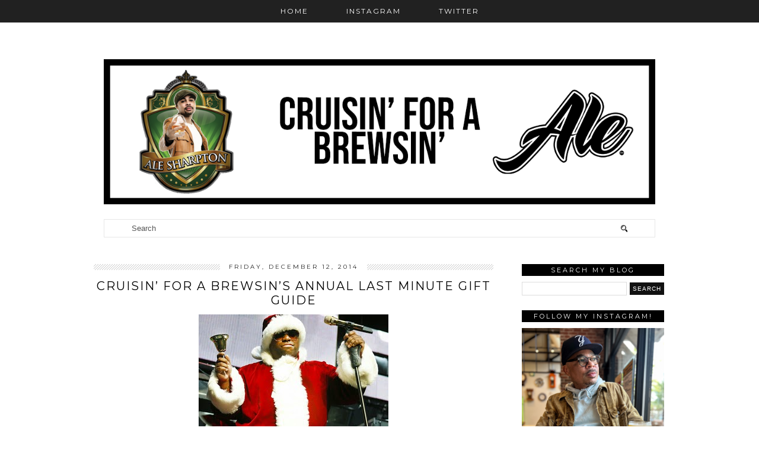

--- FILE ---
content_type: text/html; charset=UTF-8
request_url: http://alesharpton.blogspot.com/2014/12/cruisin-for-brewsins-annual-last-minute.html
body_size: 38362
content:
<!DOCTYPE html>
<html class='v2' dir='ltr' xmlns='http://www.w3.org/1999/xhtml' xmlns:b='http://www.google.com/2005/gml/b' xmlns:data='http://www.google.com/2005/gml/data' xmlns:expr='http://www.google.com/2005/gml/expr'>
<head>
<link href='https://www.blogger.com/static/v1/widgets/335934321-css_bundle_v2.css' rel='stylesheet' type='text/css'/>
<link href='//ajax.googleapis.com' rel='dns-prefetch'/>
<link href='//fonts.googleapis.com' rel='dns-prefetch'/>
<link href='//cdnjs.cloudflare.com' rel='dns-prefetch'/>
<link href='//pipdigz.co.uk' rel='dns-prefetch'/>
<meta content='width=1100' name='viewport'/>
<meta content='text/html; charset=UTF-8' http-equiv='Content-Type'/>
<meta content='blogger' name='generator'/>
<link href='http://alesharpton.blogspot.com/favicon.ico' rel='icon' type='image/x-icon'/>
<link href='http://alesharpton.blogspot.com/2014/12/cruisin-for-brewsins-annual-last-minute.html' rel='canonical'/>
<link rel="alternate" type="application/atom+xml" title="Cruisin&#39; For A Brewsin&#39; - Atom" href="http://alesharpton.blogspot.com/feeds/posts/default" />
<link rel="alternate" type="application/rss+xml" title="Cruisin&#39; For A Brewsin&#39; - RSS" href="http://alesharpton.blogspot.com/feeds/posts/default?alt=rss" />
<link rel="service.post" type="application/atom+xml" title="Cruisin&#39; For A Brewsin&#39; - Atom" href="https://www.blogger.com/feeds/388127302883163671/posts/default" />

<link rel="alternate" type="application/atom+xml" title="Cruisin&#39; For A Brewsin&#39; - Atom" href="http://alesharpton.blogspot.com/feeds/6054798698526692001/comments/default" />
<!--Can't find substitution for tag [blog.ieCssRetrofitLinks]-->
<link href='https://blogger.googleusercontent.com/img/b/R29vZ2xl/AVvXsEjnGO6RsPbiQ6dPtUduBUv3XaSvqb-86yvdNqojC1hxy25O_VMY7KxkG6f5WCJFQXJbKRW93YTijciUSUUhcI3ACHxs3KEi8FnJSdys1sdN73L0vo0r8feDc_2fsrPpqCvWexfkgZUdEt4e/s1600/Cee+Lo+celebrity+santa.jpg' rel='image_src'/>
<meta content='http://alesharpton.blogspot.com/2014/12/cruisin-for-brewsins-annual-last-minute.html' property='og:url'/>
<meta content='Cruisin’ For A Brewsin’s Annual Last Minute Gift Guide' property='og:title'/>
<meta content='    Get your shoppin&#39; on! These gifts are kickass!     Hoppy  Holidays!     It’s that time again and I wanted to make sure your Holiday shop...' property='og:description'/>
<meta content='https://blogger.googleusercontent.com/img/b/R29vZ2xl/AVvXsEjnGO6RsPbiQ6dPtUduBUv3XaSvqb-86yvdNqojC1hxy25O_VMY7KxkG6f5WCJFQXJbKRW93YTijciUSUUhcI3ACHxs3KEi8FnJSdys1sdN73L0vo0r8feDc_2fsrPpqCvWexfkgZUdEt4e/w1200-h630-p-k-no-nu/Cee+Lo+celebrity+santa.jpg' property='og:image'/>
<title>
Cruisin&#8217; For A Brewsin&#8217;s Annual Last Minute Gift Guide | Cruisin' For A Brewsin'
</title>
<!-- <meta expr:content='data:blog.pageTitle' property='og:title'/> -->
<meta content='article' property='og:type'/>
<!-- <meta expr:content='data:blog.canonicalUrl' property='og:url'/> -->
<meta content='https://blogger.googleusercontent.com/img/b/R29vZ2xl/AVvXsEjnGO6RsPbiQ6dPtUduBUv3XaSvqb-86yvdNqojC1hxy25O_VMY7KxkG6f5WCJFQXJbKRW93YTijciUSUUhcI3ACHxs3KEi8FnJSdys1sdN73L0vo0r8feDc_2fsrPpqCvWexfkgZUdEt4e/s1600/Cee+Lo+celebrity+santa.jpg' property='og:image'/>
<meta content='Cruisin&#39; For A Brewsin&#39;' property='og:site_name'/>
<meta content='http://alesharpton.blogspot.com/' name='twitter:domain'/>
<meta content='Cruisin’ For A Brewsin’s Annual Last Minute Gift Guide' name='twitter:title'/>
<meta content='summary_large_image' name='twitter:card'/>
<meta content='https://blogger.googleusercontent.com/img/b/R29vZ2xl/AVvXsEjnGO6RsPbiQ6dPtUduBUv3XaSvqb-86yvdNqojC1hxy25O_VMY7KxkG6f5WCJFQXJbKRW93YTijciUSUUhcI3ACHxs3KEi8FnJSdys1sdN73L0vo0r8feDc_2fsrPpqCvWexfkgZUdEt4e/s1600/Cee+Lo+celebrity+santa.jpg' name='twitter:image'/>
<link href='//fonts.googleapis.com/css?family=Raleway:400,500,600,700' rel='stylesheet' type='text/css'/>
<link href='//fonts.googleapis.com/css?family=Montserrat:400,500,600,700' rel='stylesheet' type='text/css'/>
<style type='text/css'>@font-face{font-family:'Montserrat';font-style:normal;font-weight:400;font-display:swap;src:url(//fonts.gstatic.com/s/montserrat/v31/JTUHjIg1_i6t8kCHKm4532VJOt5-QNFgpCtr6Hw0aXp-p7K4KLjztg.woff2)format('woff2');unicode-range:U+0460-052F,U+1C80-1C8A,U+20B4,U+2DE0-2DFF,U+A640-A69F,U+FE2E-FE2F;}@font-face{font-family:'Montserrat';font-style:normal;font-weight:400;font-display:swap;src:url(//fonts.gstatic.com/s/montserrat/v31/JTUHjIg1_i6t8kCHKm4532VJOt5-QNFgpCtr6Hw9aXp-p7K4KLjztg.woff2)format('woff2');unicode-range:U+0301,U+0400-045F,U+0490-0491,U+04B0-04B1,U+2116;}@font-face{font-family:'Montserrat';font-style:normal;font-weight:400;font-display:swap;src:url(//fonts.gstatic.com/s/montserrat/v31/JTUHjIg1_i6t8kCHKm4532VJOt5-QNFgpCtr6Hw2aXp-p7K4KLjztg.woff2)format('woff2');unicode-range:U+0102-0103,U+0110-0111,U+0128-0129,U+0168-0169,U+01A0-01A1,U+01AF-01B0,U+0300-0301,U+0303-0304,U+0308-0309,U+0323,U+0329,U+1EA0-1EF9,U+20AB;}@font-face{font-family:'Montserrat';font-style:normal;font-weight:400;font-display:swap;src:url(//fonts.gstatic.com/s/montserrat/v31/JTUHjIg1_i6t8kCHKm4532VJOt5-QNFgpCtr6Hw3aXp-p7K4KLjztg.woff2)format('woff2');unicode-range:U+0100-02BA,U+02BD-02C5,U+02C7-02CC,U+02CE-02D7,U+02DD-02FF,U+0304,U+0308,U+0329,U+1D00-1DBF,U+1E00-1E9F,U+1EF2-1EFF,U+2020,U+20A0-20AB,U+20AD-20C0,U+2113,U+2C60-2C7F,U+A720-A7FF;}@font-face{font-family:'Montserrat';font-style:normal;font-weight:400;font-display:swap;src:url(//fonts.gstatic.com/s/montserrat/v31/JTUHjIg1_i6t8kCHKm4532VJOt5-QNFgpCtr6Hw5aXp-p7K4KLg.woff2)format('woff2');unicode-range:U+0000-00FF,U+0131,U+0152-0153,U+02BB-02BC,U+02C6,U+02DA,U+02DC,U+0304,U+0308,U+0329,U+2000-206F,U+20AC,U+2122,U+2191,U+2193,U+2212,U+2215,U+FEFF,U+FFFD;}</style>
<style id='page-skin-1' type='text/css'><!--
/*
-----------------------------------------------
Name: Tundra
Designer: pipdig Ltd.
URL: https://www.pipdig.co/
Version: 3
License: Copyright 2019. All rights reserved.
*** Some of the assets in this template are tracked. ***
*** Any reproduction, copying or reselling of this template is not permitted. ***
-----------------------------------------------
<Group description="Page Text" selector="">
<Variable name="body.font" description="Font" type="font" default="500 13px Raleway"/>
<Variable name="body.text.color" description="Text Color" type="color" default="#111111"/>
<Variable name="body.link.color" description="Link Color" type="color" default="#999999"/>
<Variable name="body.link.color.hover" description="Link Hover Color" type="color" default="#000000"/>
</Group>
<Group description="Template Colors" selector="">
<Variable name="body.background.color" description="Outer Background Color" type="color" default="#ffffff"/>
</Group>
<Group description="Blog Header" selector="">
<Variable name="header.text.font" description="Header Font" type="font" default="60px Montserrat" />
<Variable name="header.text.color" description="Header Color" type="color" default="#000000" />
<Variable name="tagline.font" description="Tagline Font" type="font" default="15px Montserrat" />
<Variable name="tagline.color" description="Tagline Color" type="color" default="#555555" />
</Group>
<Group description="Post Titles" selector="">
<Variable name="post.title.font" description="Font" type="font" default="20px Montserrat"/>
<Variable name="post.title.color" description="Color" type="color" default="#000000" />
<Variable name="post.title.color.hover" description="Hover Color" type="color" default="#999999" />
</Group>
<Group description="Date Header" selector="">
<Variable name="date.header.font" description="Font" type="font" default="10px Montserrat"/>
<Variable name="date.header.color" description="Text Color" type="color" default="#222222"/>
</Group>
<Group description="Navbar/Menu" selector="">
<Variable name="navbar.text.font" description="Navbar Font" type="font" default="12px Montserrat"/>
<Variable name="navbar.text.color" description="Navbar Text Color" type="color" default="#ffffff"/>
<Variable name="navbar.background.color" description="Navbar background Color" type="color" default="#111111"/>
<Variable name="navbar.hover.color" description="Navbar Hover Color" type="color" default="#999999"/>
</Group>
<Group description="Sidebars/Widgets" selector="">
<Variable name="widget.title.font" description="Title Font" type="font" default="11px Montserrat"/>
<Variable name="widget.title.text.color" description="Title Color" type="color" default="#ffffff"/>
<Variable name="widget.background.color" description="Background Color for sidebar titles etc" type="color" default="#000000"/>
<Variable name="sidebar.link.color" description="Sidebar link Colors" type="color" default="#000000"/>
</Group>
<Group description="Social Icons" selector="">
<Variable name="socialz.color" description="Social Icon Color" type="color" default="#000000"/>
<Variable name="socialz.color.hover" description="Social Icon Hover Color" type="color" default="#999999"/>
</Group>
*/
body, .body-fauxcolumn-outer {
background: #ffffff;
font: 500 13px Raleway;
color: #111111;
padding: 0;
}
html body .region-inner {
min-width: 0;
max-width: 100%;
width: auto;
}
a:link {
text-decoration:none;
color: #000;
transition: all 0.25s ease-out; -o-transition: all 0.25s ease-out; -moz-transition: all 0.25s ease-out; -webkit-transition: all 0.25s ease-out;
max-width:100%;
}
a:visited {
text-decoration:none;
color: #000;
}
a:hover {
text-decoration:none;
color: #aaa;
}
.sidebar a {
color: #000000;
}
.post-body a {
text-decoration:none;
color: #999999;
margin:0 !important;
transition: all 0.25s ease-out; -o-transition: all 0.25s ease-out; -moz-transition: all 0.25s ease-out; -webkit-transition: all 0.25s ease-out;
}
.post-body a:hover {
color: #000000;
}
.navbar,.Attribution{display:none;}
.body-fauxcolumn-outer .fauxcolumn-inner {
background: transparent none repeat scroll top left;
_background-image: none;
}
.body-fauxcolumn-outer .cap-top {
position: absolute;
z-index: 1;
height: 400px;
width: 100%;
}
.body-fauxcolumn-outer .cap-top .cap-left {
width: 100%;
background: transparent none repeat-x scroll top left;
_background-image: none;
}
.content-outer {
margin-bottom: 1px;
}
.content-inner {
background-color: #fff;
padding: 0 10px 10px 10px;
}
#crosscol.section{margin:0;}
h1, h2, h3, h4, h5, h6 {font-weight: normal;}
.post-body h2, .post-body h3, .post-body h4, .post-body h5, .post-body h6 {font:20px Montserrat,sans-serif;letter-spacing:2px;text-transform:uppercase;font-weight: 400 !important;margin: 25px 0;}
.post-body h2 {font-size: 18px}
.post-body h3 {font-size: 17px}
.post-body h4 {font-size: 16px}
.post-body h5 {font-size: 16px}
.post-body h6 {font-size: 15px}
.socialz {text-align:center}
.socialz a {color: #000000; margin: 0 8px; font-size: 24px;-webkit-transition: all 0.25s ease-out; -moz-transition: all 0.25s ease-out; -ms-transition: all 0.25s ease-out; -o-transition: all 0.25s ease-out;transition: all 0.25s ease-out;}
.socialz a:hover {color: #999999;}
.socialz .fa {transition: all 0.25s ease-out; -o-transition: all 0.25s ease-out; -moz-transition: all 0.25s ease-out; -webkit-transition: all 0.25s ease-out;}
.socialz img {width:24px;height:24px;margin:2px 7px;padding:3px;-webkit-transition: all 0.25s ease-out; -moz-transition: all 0.25s ease-out; -ms-transition: all 0.25s ease-out; -o-transition: all 0.25s ease-out;transition: all 0.25s ease-out;}
.socialz img:hover {opacity:.3}
.addthis_toolbox {font:11px Montserrat;font-size: 14px;letter-spacing:1px;margin-top:23px}
.addthis_toolbox .fa{color:#000000;font-size:18px;margin-left:8px;transition: all 0.2s ease-out; -o-transition: all 0.2s ease-out; -moz-transition: all 0.2s ease-out; -webkit-transition: all 0.2s ease-out;}
.addthis_toolbox .fa:hover{color:#999999}
.post-share-buttons.goog-inline-block {display: none;}
.sidebar h2,.foot .title,.BlogArchive h2 {
font: 11px Montserrat;
color: #ffffff;
background: #000000;
letter-spacing: 3px;
text-align: center;
text-transform: uppercase;
padding:3px 0;
margin-bottom:10px;
}
#PopularPosts123 h2 {
font: 11px Montserrat;
text-transform: uppercase;
letter-spacing: 2px;
}
.status-msg-wrap{margin: 30px auto !important;font-size:100%;}
.status-msg-body{font:10px arial, sans-serif;text-transform:uppercase;letter-spacing:1px;color:#666;}
.status-msg-border{border:1px solid #fff; opacity:0.25;}
.status-msg-bg{background-color:#fff}
.more {
border: 1px solid #111;
color: #000 !important;
display: block;
padding: 8px 0;
position: relative;
text-align: center;
text-decoration: none !important;
text-transform: uppercase;
top: 8px;
width: 100%;
letter-spacing:3px;
font: 20px Montserrat;font-size:16px;
}
.more:hover{
background:#111  !important;
color: #fff !important;
}
.jump-link {
margin-top: 15px;
}
.jump-link > a {
background: #000000;
font: 11px Montserrat;
color: #ffffff;
display: block;
padding: 12px 0;
text-align: center;
text-decoration: none !important;
text-transform: uppercase;
width: 100%;
letter-spacing:3px;
}
.jump-link > a:hover{
background:#ddd;
color: #ffffff;
}
.post_here_link {display:none;}
.linkwithin_outer {
display: none;
}
#git_title > span,#git_title_bar span {font:20px Montserrat;font-size:14px;letter-spacing: 2px;text-transform: uppercase;font-weight:400 !important}
#git_wrapper_0, #git_wrapper_1, #git_wrapper_2, #git_wrapper_3, #git_wrapper_4, #git_wrapper_5, #git_wrapper_6, #git_wrapper_7, #git_wrapper_8, #git_wrapper_29, #git_wrapper_10, #git_wrapper_11, #git_wrapper_12  {
border:none !important;
}
.gslide_img {padding:0 !important;border:none !important;}
.gslide{transition: all 0.25s ease-out; -o-transition: all 0.25s ease-out; -moz-transition: all 0.25s ease-out; -webkit-transition: all 0.25s ease-out;}
.gslide:hover{opacity:.7}
.tr-caption-container {table-layout: fixed; width: 100%;}
/* Header
----------------------------------------------- */
#header-inner {
padding-top:25px;
}
.Header h1 {
font: 60px Montserrat;
color: #000000;
text-align:center;
letter-spacing:8px;
margin: 35px 0;
text-transform: uppercase;
padding-top:0;
}
#Header1_headerimg{margin:50px auto 0;}
.Header h1 a {
color: #000000;
}
.Header .description {
font: 15px Montserrat;
text-transform:uppercase;
letter-spacing:2px;
color: #555555;
text-align:center;
margin-top:-30px;
}
.header-inner .Header .titlewrapper {
padding: 0 0 10px;
}
.header-inner .Header .descriptionwrapper {
padding: 0 0;
display:none;
}
.related-posts {
width: 100%;
margin: 2em 0;
float: left;
text-align: center;
}
.related-posts h3 {
margin-bottom: 10px;
color: #000000;
font: 20px Montserrat;
color: #000000;
font-size: 140%;
text-transform:uppercase;
letter-spacing:1px;
}
.related-posts ul li {
list-style: none;
display: inline-block;
vertical-align: top;
margin: 0 5px;
text-align: center;
border: none;
}
.related-posts a:hover {
transition: all 0.25s ease-out; -moz-transition: all 0.25s ease-out; -webkit-transition: all 0.25s ease-out;
}
.related-posts a:hover {
opacity: .75;
}
/* Tabs
----------------------------------------------- */
.slicknav_menu{display:none;}
.slicknav_menu {background:#111111;}
.slicknav_menu .slicknav_menutxt {font: 12px Montserrat;font-size: 16px;}
.slicknav_nav {font: 12px Montserrat;font-size: 12px;}
.slicknav_nav a, .slicknav_nav, .slicknav_menu .slicknav_menutxt{color: #ffffff;}
.slicknav_menu .slicknav_icon-bar {background-color: #111111;}
.tabs .widget ul, .tabs .widget ul {overflow:visible;}
nav {
margin: 0 auto;
text-align: center;
line-height:.8em;
height:38px;
background: #111111;
width:100%;
opacity:.93;
z-index:8;
}
.navdiv {
font: 12px Montserrat;
width:100%;
text-transform:uppercase;
letter-spacing:2px;
position: fixed;
top:0;
left:0;
z-index:9;
}
.navdiv a{
color: #ffffff;
transition: all 0.25s ease-out; -o-transition: all 0.25s ease-out; -moz-transition: all 0.25s ease-out; -webkit-transition: all 0.25s ease-out;
}
.dropdown {
line-height: 1em !important;
}
nav ul ul {
display: none;
}
nav ul li:hover > ul {
display: block;
}
nav ul {
list-style: none;
position: relative;
display: inline-table;
margin:0;
padding:0;
line-height:1.4em;
}
nav ul:after {
content: ""; clear: both; display: block;
}
nav ul li {
float: left;
z-index:5000;
}
nav ul a:hover {
color: #999999;
}
nav ul li a {
display: block;
padding: 13px 32px;
color: #ffffff;
text-decoration: none;
}
nav ul ul {
padding: 0;
position: absolute;
top: 100%;
}
nav ul ul li {
float: none !important;
position: relative;
text-align: left;
}
nav ul ul li a {
padding: 12px 32px;
color: #ffffff;
background: #111111;
text-align: left;
opacity: .95;
}
nav ul ul li a:hover {
color: #999999;
}
nav ul ul ul {
position: absolute;
left: 100%;
top:0;
}
/* Columns
----------------------------------------------- */
.main-outer {
border-top: 0 solid transparent;
}
.fauxcolumn-left-outer .fauxcolumn-inner {
border-right: 1px solid transparent;
}
.fauxcolumn-right-outer .fauxcolumn-inner {
border-left: 0px solid transparent;
}
.sidebar {
margin:0 0 0 20px;
text-align:center;
}
/* Headings
----------------------------------------------- */
h2 {
margin: 0 0 1em 0;
color: #000;
}
/* Widgets
----------------------------------------------- */
.widget {
margin: 25px 0;
}
.widget .zippy {
color: #cecece;
}
.widget ul {
padding:0;
}
.widget .popular-posts ul {
list-style: none;
padding:0;
}
.PopularPosts .item-thumbnail {float:none;margin:0;}
.PopularPosts .item-title {
font: 12px Montserrat,sans-serif;
letter-spacing: 1px;
padding-bottom: 0.2em;
text-transform: uppercase;
}
.PopularPosts img{width:100%;height:auto;transition: all 0.25s ease-out; -o-transition: all 0.25s ease-out; -moz-transition: all 0.25s ease-out; -webkit-transition: all 0.25s ease-out;}
.PopularPosts img:hover{opacity:.7;}
.popular-posts .item-snippet {display: none;}
.widget.Stats {
text-align: center;
}
.widget img {
max-width: 100%;
height:auto;
}
.widget-content li {list-style:none;}
/* Posts
----------------------------------------------- */
.tr-caption-container {table-layout: fixed; width: 100%;}
h2.date-header {
font: 10px Montserrat;
color: #222222;
height:10px;
letter-spacing: 2px;
margin: 0 !important;
text-align:center;
background:url(https://pipdigz.co.uk/tundra_gradient.png);
}
.date-header span {
background-color: #fff;
padding: 0 15px;
position: relative;
top: -2px;
letter-spacing:3px;
text-transform:uppercase;
}
.status-msg-wrap{margin:0 auto 30px !important;font-size:100%;}
.main-inner {
padding-top: 45px;
padding-bottom: 65px;
}
.main-inner .column-center-inner {
padding: 0 0;
}
.main-inner .column-center-inner .section {
margin: 0 1em;
}
.post {
margin: 0 0 55px 0;
}
.comments h4 {
font: 20px Montserrat;
color:#000000;
text-transform:uppercase;
letter-spacing:2px;
margin: .5em 0 0;
font-size: 140%;
}
h3.post-title{
font: 20px Montserrat;
color:#000000;
margin: .75em 0 0;
text-align:center;
text-transform:uppercase;
letter-spacing:2px;
}
.post-title a{
text-decoration:none;
color:#000000;
}
.post-title a:hover {
color:#999999;
}
.post-body {
font-size: 100%;
line-height: 2;
position: relative;
text-align:justify;
}
.post-body img{max-width:100%;height:auto;padding:0 !important;margin:0;}
.post-body img,
.post-body img, .post-body .tr-caption-container {
padding: 5px;
}
.post-body .tr-caption-container {
color: #333333;
}
.post-body .tr-caption-container img {
padding: 0;
background: transparent;
border: none;
width:100%;
height: auto;
}
.post-header {
margin: 0 0 1em;
line-height: 1.6;
font-size: 90%;
}
.post-footer {
margin: 20px -2px 0;
line-height: 1.6;
font: 10px 'Montserrat',arial,sans-serif;
text-transform:uppercase;
letter-spacing: 1px;
display:inline-block;
}
.post-labels {
margin-top: 5px;
position: relative;
}
#comments .comment-author {
padding-top: 1.5em;
border-top: 1px solid transparent;
background-position: 0 1.5em;
}
#comments .comment-author:first-child {
padding-top: 0;
border-top: none;
}
.avatar-image-container {
margin: .2em 0 0;
border-radius:50%;
}
input.gsc-input {width:97% !important; padding:5px 6px !important; font:10px arial,sans-serif; text-transform:uppercase; letter-spacing:1px;transition: all 0.25s ease-out; -o-transition: all 0.25s ease-out; -moz-transition: all 0.25s ease-out; -webkit-transition: all 0.25s ease-out;}
input.gsc-input:focus{border-color:#f3f3f3;}
input.gsc-search-button {padding: 4px; font:10px arial,sans-serif; text-transform:uppercase; letter-spacing:1px; border:1px solid #111; background: #111; color:#fff; cursor: pointer;}
.follow-by-email-submit{border:1px solid #111 !important; background:#111 !important; color:#fff !important; border-radius: 0 !important;text-transform:uppercase; font:10px arial,sans-serif !important; letter-spacing:1px}
.follow-by-email-address{border:1px solid #ddd !important;transition: all 0.25s ease-out; -o-transition: all 0.25s ease-out; -moz-transition: all 0.25s ease-out; -webkit-transition: all 0.25s ease-out;}
.follow-by-email-address:focus{border-color:#f3f3f3;}
#pipdigem {
width: 100%;
display: block;
margin: 0;
line-height: 0;
height: auto;
}
#pipdigem img {
height: auto;
width: 100%;
}
#pipdigem a {
padding: 0px;
margin: 0px;
display: inline-block;
position:relative;
}
#pipdigem li {
width: 12.5%;
display: inline-block;
margin: 0px !important;
padding: 0px !important;
}
#pipdigem .insta-likes {
width: 100%;
height: 100%;
margin-top: -100%;
opacity: 0;
text-align: center;
letter-spacing: 1px;
background: rgba(255, 255, 255, 0.55);
position: absolute;
font: normal normal 10px Montserrat, Arial, sans-serif;
color: #222;
line-height: normal;
transition: all 0.35s ease-out; -o-transition: all 0.35s ease-out; -moz-transition: all 0.35s ease-out; -webkit-transition: all 0.35s ease-out;
}
#pipdigem a:hover .insta-likes {
opacity:1;
}
/* Comments
----------------------------------------------- */
.comments .comments-content .icon.blog-author {
background-repeat: no-repeat;
background-image: url([data-uri]);
background-size: 16px 16px;
}
.comments .comments-content .loadmore a {
border-top: 1px dotted #ccc;
border-bottom: 1px dotted #ccc;
}
.comments .comment-thread.inline-thread {
background-color: #fff;
}
.comments .continue {
border-top: 1px dotted #ddd;
}
/* Accents
---------------------------------------------- */
.section-columns td.columns-cell {
border-left: 0px solid transparent;
}
.blog-pager-older-link, .home-link,
.blog-pager-newer-link {
background-color: #fff;
padding: 5px;
}
#blog-pager a{font:18px 'Montserrat',sans-serif;color:#000;text-transform:uppercase;letter-spacing:2px;-webkit-transition: all 0.25s ease-out; -moz-transition: all 0.25s ease-out; -ms-transition: all 0.25s ease-out; -o-transition: all 0.25s ease-out;transition: all 0.25s ease-out;}
#blog-pager a:hover{opacity:.4;}
.blog-pager-newer-link {
background: url([data-uri]) no-repeat scroll left center #fff;
padding-left: 22px;
}
.blog-pager-older-link {
background: url([data-uri]) no-repeat scroll right center #fff;
padding-right: 22px;
}
.blog-feeds, .post-feeds {
font: 10px Montserrat,sans-serif;
letter-spacing: 2px;
text-transform: uppercase;
margin-top:45px;
}
#searchform fieldset{margin:0;padding:5px 0;background:#fff;border:1px solid #e7e7e7;color:#666;}
#searchform fieldset:hover{border-color:#bbb}
#s{background:url(//pipdigz.co.uk/icon_search_black.png) no-repeat scroll right 2px / 12px auto transparent;border:0;color:#555;float:left;margin:2px 5%;padding:0 10% 0 0;width:80%}
#back-top{
color: #999999;
background: transparent;
line-height: 100%;
display: inline-block;
position: fixed;
right: 35px;
bottom: 65px;
z-index: 10002;
}
#back-top .fa {font-size: 30px;}
#back-top a,#back-top a:hover,#back-top a:focus{color:#000000;padding:5px;display:block;}
.credit{position:relative;bottom:0;background:#111111;padding:12px 0;width:100%;text-align:center;color:#ffffff;font:10px montserrat,arial,sans-serif;letter-spacing: 2px;text-transform:uppercase}
.credit a{color:#ffffff;text-decoration:none;}
.credit a:hover{color:#ffffff;text-decoration:none;}
body.mobile  {background:#fff;}
.mobile .body-fauxcolumn-outer {background: transparent none repeat scroll top left;}
.mobile .body-fauxcolumn-outer .cap-top {background-size: 100% auto;}
.mobile .Header h1 {font-size:32px;margin-bottom:25px;letter-spacing:4px;}
body.mobile .AdSense {margin: 0;}
.mobile .tabs-inner .widget ul {margin-left: 0;margin-right: 0;}
.mobile .post {margin: 0;}
.mobile .main-inner .column-center-inner .section {margin: 0;}
.mobile-date-outer{border:0}
html .main-inner .date-outer{margin-bottom:25px}
.mobile .date-header{background:none;text-align:center;border-top:1px dotted #ccc;}
.mobile .date-header span {padding: 0.1em 10px;margin: 0 -10px;letter-spacing:3px;color:#999;background:#fff;position:relative;top:-8px;font: 10px Montserrat;color: #222222;}
.mobile h3.post-title {margin: 15px auto 0;}
.mobile #header-inner {padding-top:0;}
.mobile-index-title {font: 20px Montserrat;font-size: 16px;color:#000000;text-transform:uppercase;letter-spacing:2px;margin:0;width:92%;}
.mobile .entry-title {font: 20px Montserrat;font-size: 16px;color:#000000;text-transform:uppercase;letter-spacing:2px;}
.mobile .blog-pager {background: transparent none no-repeat scroll top center;}
.mobile .footer-outer {border-top: none;}
.mobile .main-inner, .mobile .footer-inner {background-color: #ffffff;}
.mobile-index-contents {color: #333333;margin-right:0;}
.mobile-link-button {background-color: #000000;}
.mobile-link-button a:link, .mobile-link-button a:visited {color: #ffffff;}
.mobile .tabs-inner .section:first-child {border-top: none;}
.mobile .tabs-inner .PageList .widget-content {background-color: #eeeeee;color: #000000;border-top: 1px solid #dddddd;border-bottom: 1px solid #dddddd;}
.mobile .tabs-inner .PageList .widget-content .pagelist-arrow {border-left: 0px solid #dddddd;}
.mobile #blog-pager a {font:16px 'Montserrat',sans-serif;color:#fff;color:#fff;}
.mobile .blog-pager-newer-link {background: none;}
.mobile .blog-pager-older-link {background: none;}
.mobile .widget.PageList {display:none;}
.mobile .entry-title{text-align:center;}
.mobile-desktop-link a {color:#000 !important;}
.mobile .topbar,.mobile #uds-searchControl {display:none;}
.mobile .navdiv {display:none;}
.mobile #Header1_headerimg {margin: 20px auto 20px;}
.mobile .PageList {display:inline;}
.mobile-index-thumbnail{float:none;}
.mobile-index-thumbnail img {width:100% !important;height:auto;}
.mobile .description {display:none;}
.mobile .post-body{text-align:center}
.mobile #HTML100,.mobile #PageList1,.nav-menu {display:none;}
.mobile .slicknav_menu{display:block}
.mobile .addthis_toolbox{float:none}
.mobile .more{font-size:12px;padding:5px 0;margin:10px 0;top:0;}
.mobile .comment-link {text-align: center;font-size:10px;text-transform:uppercase;}
#cookieChoiceInfo {display: none;}
.mobile #footer-1 {text-align: center;padding: 0 15px;}
#HTML519, #HTML927 {display: none}
.slicknav_icon{display:none}
.addthis_button_stumbleupon {display: none}

--></style>
<style id='template-skin-1' type='text/css'><!--
body {
min-width: 1010px;
}
.content-outer, .content-fauxcolumn-outer, .region-inner {
min-width: 1010px;
max-width: 1010px;
_width: 1010px;
}
.main-inner .columns {
padding-left: 0px;
padding-right: 290px;
}
.main-inner .fauxcolumn-center-outer {
left: 0px;
right: 290px;
}
.main-inner .fauxcolumn-left-outer {
width: 0px;
}
.main-inner .fauxcolumn-right-outer {
width: 290px;
}
.main-inner .column-left-outer {
width: 0px;
right: 100%;
margin-left: -0px;
}
.main-inner .column-right-outer {
width: 290px;
margin-right: -290px;
}
#layout {
min-width: 0;
}
#layout .content-outer {
min-width: 0;
width: 800px;
}
#layout .region-inner {
min-width: 0;
width: auto;
}
body#layout .section h4, .Navbar {display:none}
body#layout div.section {min-height: 50px}
body#layout div.layout-widget-description {font-size:11px}
body#layout .widget-content {padding: 6px 9px !important; line-height: 18px;}
body#layout div.layout-title {font-size:14px;}
body#layout div.section {min-height: 50px}
#Label487 {display:none}
--></style>
<style>
.slicknav_btn { position: relative; display: block; vertical-align: middle; padding: 5px 0; line-height: 1.125em; cursor: pointer; width:100%;}
.slicknav_menu  .slicknav_menutxt { display: block; line-height: 1.188em; float: left; }
.slicknav_menu .slicknav_icon { margin: 0.188em 0 0 0.438em; position: absolute; left: 5px; }
.slicknav_menu .slicknav_no-text { margin: 0 }
.slicknav_menu .slicknav_icon-bar { display: block; width: 1.12em; height: 0.12em; }
.slicknav_btn .slicknav_icon-bar + .slicknav_icon-bar { margin-top: 0.188em }
.slicknav_nav { clear: both }
.slicknav_nav ul,
.slicknav_nav li { display: block }
.slicknav_nav .slicknav_arrow { font-size: 0.8em; margin: 0 0 0 0.4em; }
.slicknav_nav .slicknav_item { cursor: pointer; }
.slicknav_nav .slicknav_row { display: block; }
.slicknav_nav a { display: block; text-align:center}
.slicknav_nav .slicknav_item a,
.slicknav_nav .slicknav_parent-link a { display: inline }
.slicknav_menu:before,
.slicknav_menu:after { content: " "; display: table; }
.slicknav_menu:after { clear: both }
.slicknav_menu { *zoom: 1 }
.slicknav_menu{font-size:23px}.slicknav_btn{margin:5px 0;text-decoration:none}.slicknav_menu .slicknav_menutxt{font:18px Montserrat,sans-serif;color:#fff; text-align:center; letter-spacing:4px; float:none; display:inline-block; width:100%;}
.slicknav_menu .slicknav_icon-bar{background-color:#fff;}.slicknav_menu{padding:5px;}.slicknav_nav{color:#fff;margin:0;padding:0;font:12px Montserrat,sans-serif;text-transform:uppercase;letter-spacing:2px}.slicknav_nav,.slicknav_nav ul{list-style:none;overflow:hidden}.slicknav_nav ul{padding:0;margin:0}.slicknav_nav .slicknav_row{padding:5px 10px;margin:2px 5px}.slicknav_nav a{padding:5px 10px;margin:2px 5px;text-decoration:none;color:#fff}.slicknav_nav .slicknav_item a,.slicknav_nav .slicknav_parent-link a{padding:0;margin:0}.slicknav_nav .slicknav_txtnode{margin-left:15px}
</style>
<script src='https://cdnjs.cloudflare.com/ajax/libs/jquery/1.8.2/jquery.min.js' type='text/javascript'></script>
<script src='//cdnjs.cloudflare.com/ajax/libs/SlickNav/1.0.10/jquery.slicknav.min.js' type='text/javascript'></script>
<script src='//cdnjs.cloudflare.com/ajax/libs/fitvids/1.1.0/jquery.fitvids.min.js' type='text/javascript'></script>
<script src='//pipdigz.co.uk/js/g-plus.min.js' type='text/javascript'></script>
<link href='https://pipdigz.co.uk/css/core.css' media='all' rel='stylesheet' type='text/css'/>
<script type='text/javascript'>var addthis_config = {"data_track_addressbar": false, "data_track_clickback": false};</script>
<script src='//s7.addthis.com/js/300/addthis_widget.js' type='text/javascript'></script>
<script>var clementine = 'clementine';</script>
<link href='https://www.blogger.com/dyn-css/authorization.css?targetBlogID=388127302883163671&amp;zx=b93d9e69-9514-4721-a517-4ee14eee3ee0' media='none' onload='if(media!=&#39;all&#39;)media=&#39;all&#39;' rel='stylesheet'/><noscript><link href='https://www.blogger.com/dyn-css/authorization.css?targetBlogID=388127302883163671&amp;zx=b93d9e69-9514-4721-a517-4ee14eee3ee0' rel='stylesheet'/></noscript>
<meta name='google-adsense-platform-account' content='ca-host-pub-1556223355139109'/>
<meta name='google-adsense-platform-domain' content='blogspot.com'/>

</head>
<body class='loading'>
<script>


  var pipdig_class = 'pipdig-post';



//<![CDATA[
if(typeof(pipdig_class) != 'undefined' && pipdig_class !== null) {
  jQuery('body').addClass(pipdig_class);
}
//]]>
</script>
<div class='body-fauxcolumns'>
<div class='fauxcolumn-outer body-fauxcolumn-outer'>
<div class='cap-top'>
<div class='cap-left'></div>
<div class='cap-right'></div>
</div>
<div class='fauxborder-left'>
<div class='fauxborder-right'></div>
<div class='fauxcolumn-inner'>
</div>
</div>
<div class='cap-bottom'>
<div class='cap-left'></div>
<div class='cap-right'></div>
</div>
</div>
</div>
<div class='content'>
<div class='content-fauxcolumns'>
<div class='fauxcolumn-outer content-fauxcolumn-outer'>
<div class='cap-top'>
<div class='cap-left'></div>
<div class='cap-right'></div>
</div>
<div class='fauxborder-left'>
<div class='fauxborder-right'></div>
<div class='fauxcolumn-inner'>
</div>
</div>
<div class='cap-bottom'>
<div class='cap-left'></div>
<div class='cap-right'></div>
</div>
</div>
</div>
<div class='content-outer'>
<div class='content-cap-top cap-top'>
<div class='cap-left'></div>
<div class='cap-right'></div>
</div>
<div class='fauxborder-left content-fauxborder-left'>
<div class='fauxborder-right content-fauxborder-right'></div>
<div class='content-inner'>
<header>
<div class='header-outer'>
<div class='header-cap-top cap-top'>
<div class='cap-left'></div>
<div class='cap-right'></div>
</div>
<div class='fauxborder-left header-fauxborder-left'>
<div class='fauxborder-right header-fauxborder-right'></div>
<div class='region-inner header-inner'>
<div class='header no-items section' id='header'></div>
</div>
</div>
<div class='header-cap-bottom cap-bottom'>
<div class='cap-left'></div>
<div class='cap-right'></div>
</div>
</div>
</header>
<div class='tabs-outer'>
<div class='tabs-cap-top cap-top'>
<div class='cap-left'></div>
<div class='cap-right'></div>
</div>
<div class='fauxborder-left tabs-fauxborder-left'>
<div class='fauxborder-right tabs-fauxborder-right'></div>
<div class='region-inner tabs-inner'>
<div class='tabs section' id='crosscol'><div class='widget PageList' data-version='1' id='PageList1'>
<div class='widget-content'>
<div class='navdiv'>
<nav>
<ul class='dropdown'>
<li><a href='http://alesharpton.blogspot.com/'>Home</a></li>
<li><a href='https://www.instagram.com/realalesharpton/'>Instagram</a></li>
<li><a href='https://twitter.com/AleSharpton'>Twitter</a></li>
</ul>
</nav>
</div>
<div class='clear'></div>
</div>
<script>
//<![CDATA[
var _0x45b7=["\x64\x72\x6F\x70\x64\x6F\x77\x6E","\x61\x64\x64\x43\x6C\x61\x73\x73","\x3C\x64\x69\x76\x20\x63\x6C\x61\x73\x73\x3D\x27\x6E\x61\x76\x64\x69\x76\x27\x3E\x3C\x6E\x61\x76\x3E\x3C\x75\x6C\x20\x63\x6C\x61\x73\x73\x3D\x27\x64\x72\x6F\x70\x64\x6F\x77\x6E\x27\x3E\x3C\x6C\x69\x3E\x3C\x75\x6C\x20\x63\x6C\x61\x73\x73\x3D\x27\x64\x72\x6F\x70\x64\x6F\x77\x6E\x27\x3E","\x74\x65\x78\x74","\x73\x75\x62\x73\x74\x72","\x5F","\x68\x72\x65\x66","\x61\x74\x74\x72","\x61","\x66\x69\x6E\x64","\x3C\x6C\x69\x3E\x3C\x61\x20\x68\x72\x65\x66\x3D\x22","\x22\x3E","\x3C\x2F\x61\x3E\x3C\x2F\x6C\x69\x3E","\x3C\x2F\x75\x6C\x3E\x3C\x2F\x6C\x69\x3E\x3C\x6C\x69\x3E\x3C\x61\x20\x68\x72\x65\x66\x3D\x22","\x3C\x2F\x61\x3E\x3C\x75\x6C\x20\x63\x6C\x61\x73\x73\x3D\x27\x73\x75\x62\x2D\x6D\x65\x6E\x75\x27\x3E","\x65\x61\x63\x68","\x23\x50\x61\x67\x65\x4C\x69\x73\x74\x31\x20\x6C\x69","\x3C\x2F\x75\x6C\x3E\x3C\x2F\x6C\x69\x3E\x3C\x2F\x75\x6C\x3E\x3C\x2F\x6E\x61\x76\x3E\x3C\x2F\x64\x69\x76\x3E","\x68\x74\x6D\x6C","\x6C\x65\x6E\x67\x74\x68","","\x72\x65\x70\x6C\x61\x63\x65","\x72\x65\x6D\x6F\x76\x65","\x23\x50\x61\x67\x65\x4C\x69\x73\x74\x31\x20\x75\x6C","\x69\x64","\x3A\x65\x71\x28\x31\x29","\x70\x61\x72\x65\x6E\x74\x73","\x23\x50\x61\x67\x65\x4C\x69\x73\x74\x31\x20\x61","\x23\x50\x61\x67\x65\x4C\x69\x73\x74\x31"];$(_0x45b7[28])[_0x45b7[15]](function(){$(this)[_0x45b7[1]](_0x45b7[0]);var _0x3878x1=_0x45b7[2];$(_0x45b7[16])[_0x45b7[15]](function(){var _0x3878x2=$(this)[_0x45b7[3]](),_0x3878x3=_0x3878x2[_0x45b7[4]](0,1),_0x3878x4=_0x3878x2[_0x45b7[4]](1);_0x45b7[5]== _0x3878x3?(_0x3878x3= $(this)[_0x45b7[9]](_0x45b7[8])[_0x45b7[7]](_0x45b7[6]),_0x3878x1+= _0x45b7[10]+ _0x3878x3+ _0x45b7[11]+ _0x3878x4+ _0x45b7[12]):(_0x3878x3= $(this)[_0x45b7[9]](_0x45b7[8])[_0x45b7[7]](_0x45b7[6]),_0x3878x1+= _0x45b7[13]+ _0x3878x3+ _0x45b7[11]+ _0x3878x2+ _0x45b7[14])});_0x3878x1+= _0x45b7[17];$(this)[_0x45b7[18]](_0x3878x1);$(_0x45b7[23])[_0x45b7[15]](function(){var _0x3878x1=$(this);if(_0x3878x1[_0x45b7[18]]()[_0x45b7[21]](/\s|&nbsp;/g,_0x45b7[20])[_0x45b7[19]]== 0){_0x3878x1[_0x45b7[22]]()}});$(_0x45b7[16])[_0x45b7[15]](function(){var _0x3878x1=$(this);if(_0x3878x1[_0x45b7[18]]()[_0x45b7[21]](/\s|&nbsp;/g,_0x45b7[20])[_0x45b7[19]]== 0){_0x3878x1[_0x45b7[22]]()}});$(_0x45b7[27])[_0x45b7[15]](function(){var _0x3878x5=$(location)[_0x45b7[7]](_0x45b7[6]),_0x3878x6=$(this)[_0x45b7[7]](_0x45b7[6]);if(_0x3878x6=== _0x3878x5){var _0x3878x7=$(this)[_0x45b7[26]](_0x45b7[25])[_0x45b7[7]](_0x45b7[24])}})})
//]]>
</script>
<script>
//<![CDATA[
//$('.sub-menu').prev('a').append(" <i class='fa fa-chevron-down' style='font-size: 10px; position: relative; top: -2px;'/>");
//]]>
</script>
</div></div>
<div class='tabs section' id='crosscol-overflow'><div class='widget Header' data-version='1' id='Header1'>
<div id='header-inner'>
<a href='http://alesharpton.blogspot.com/' style='display: block'>
<img alt='Cruisin&#39; For A Brewsin&#39;' height='300px; ' id='Header1_headerimg' nopin='nopin' src='https://blogger.googleusercontent.com/img/b/R29vZ2xl/AVvXsEi85GHKqPCtoMSduFZhxwNX2BVO2KiRMLANzMWWTM4rEXi4MGWpAPWKSOSghwLAWPM-537GNbfCW6mE2lEa7CAb5dpI2ue-I75ez6rhCn6CeFokrrGDi57ns3aMefEbLGlekqT2GmfivQ87/s1600/Cruisin+blog+white.png' style='display: block' width='1140px; '/>
</a>
</div>
</div><div class='widget HTML' data-version='1' id='HTML104'>
<div class='widget-content'>
<form action='/search' class='search-form' id='searchform' method='get'>
<fieldset>
<input id='s' name='q' onfocus='if(this.value==&#39;Search&#39;)this.value=&#39;&#39;;' type='text' value='Search'/>
</fieldset>
</form>
</div>
</div></div>
</div>
</div>
<div class='tabs-cap-bottom cap-bottom'>
<div class='cap-left'></div>
<div class='cap-right'></div>
</div>
</div>
<div class='main-outer'>
<div class='main-cap-top cap-top'>
<div class='cap-left'></div>
<div class='cap-right'></div>
</div>
<div class='fauxborder-left main-fauxborder-left'>
<div class='fauxborder-right main-fauxborder-right'></div>
<div class='region-inner main-inner'>
<div class='columns fauxcolumns'>
<div class='fauxcolumn-outer fauxcolumn-center-outer'>
<div class='cap-top'>
<div class='cap-left'></div>
<div class='cap-right'></div>
</div>
<div class='fauxborder-left'>
<div class='fauxborder-right'></div>
<div class='fauxcolumn-inner'>
</div>
</div>
<div class='cap-bottom'>
<div class='cap-left'></div>
<div class='cap-right'></div>
</div>
</div>
<div class='fauxcolumn-outer fauxcolumn-left-outer'>
<div class='cap-top'>
<div class='cap-left'></div>
<div class='cap-right'></div>
</div>
<div class='fauxborder-left'>
<div class='fauxborder-right'></div>
<div class='fauxcolumn-inner'>
</div>
</div>
<div class='cap-bottom'>
<div class='cap-left'></div>
<div class='cap-right'></div>
</div>
</div>
<div class='fauxcolumn-outer fauxcolumn-right-outer'>
<div class='cap-top'>
<div class='cap-left'></div>
<div class='cap-right'></div>
</div>
<div class='fauxborder-left'>
<div class='fauxborder-right'></div>
<div class='fauxcolumn-inner'>
</div>
</div>
<div class='cap-bottom'>
<div class='cap-left'></div>
<div class='cap-right'></div>
</div>
</div>
<!-- corrects IE6 width calculation -->
<div class='columns-inner'>
<div class='column-center-outer'>
<div class='column-center-inner'>
<div class='main section' id='main'><div class='widget Blog' data-version='1' id='Blog1'>
<div class='blog-posts hfeed'>
<!--Can't find substitution for tag [defaultAdStart]-->

          <div class="date-outer">
        
<h2 class='date-header'><span>Friday, December 12, 2014</span></h2>

          <div class="date-posts">
        
<div class='post-outer'>
<div class='post hentry' itemprop='blogPost' itemscope='itemscope' itemtype='http://schema.org/BlogPosting'>
<meta itemType='https://schema.org/WebPage' itemid='http://alesharpton.blogspot.com/2014/12/cruisin-for-brewsins-annual-last-minute.html' itemprop='mainEntityOfPage' itemscope='itemscope'/>
<meta content='December 12, 2014' itemprop='datePublished'/>
<meta content='2014-12-24T20:26:38Z' itemprop='dateModified'/>
<meta content='https://blogger.googleusercontent.com/img/b/R29vZ2xl/AVvXsEjnGO6RsPbiQ6dPtUduBUv3XaSvqb-86yvdNqojC1hxy25O_VMY7KxkG6f5WCJFQXJbKRW93YTijciUSUUhcI3ACHxs3KEi8FnJSdys1sdN73L0vo0r8feDc_2fsrPpqCvWexfkgZUdEt4e/s1600/Cee+Lo+celebrity+santa.jpg' itemprop='image'/>
<div itemprop='publisher' itemscope='itemscope' itemtype='https://schema.org/Organization'>
<div itemprop='logo' itemscope='itemscope' itemtype='https://schema.org/ImageObject'>
<meta content='https://sites.google.com/site/p4562jy6/publisher.png' itemprop='url'/>
<meta content='180' itemprop='width'/>
<meta content='60' itemprop='height'/>
</div>
<meta content='Cruisin&#39; For A Brewsin&#39;' itemprop='name'/>
</div>
<a name='6054798698526692001'></a>
<h3 class='post-title entry-title' itemprop='headline'>
Cruisin&#8217; For A Brewsin&#8217;s Annual Last Minute Gift Guide
</h3>
<div class='post-header'>
<div class='post-header-line-1'></div>
</div>
<div class='post-body entry-content' id='post-body-6054798698526692001' itemprop='description articleBody'>
<div dir="ltr" style="text-align: left;" trbidi="on">
<div class="separator" style="clear: both; text-align: center;">
<a href="https://blogger.googleusercontent.com/img/b/R29vZ2xl/AVvXsEjnGO6RsPbiQ6dPtUduBUv3XaSvqb-86yvdNqojC1hxy25O_VMY7KxkG6f5WCJFQXJbKRW93YTijciUSUUhcI3ACHxs3KEi8FnJSdys1sdN73L0vo0r8feDc_2fsrPpqCvWexfkgZUdEt4e/s1600/Cee+Lo+celebrity+santa.jpg" imageanchor="1" style="margin-left: 1em; margin-right: 1em;"><img border="0" src="https://blogger.googleusercontent.com/img/b/R29vZ2xl/AVvXsEjnGO6RsPbiQ6dPtUduBUv3XaSvqb-86yvdNqojC1hxy25O_VMY7KxkG6f5WCJFQXJbKRW93YTijciUSUUhcI3ACHxs3KEi8FnJSdys1sdN73L0vo0r8feDc_2fsrPpqCvWexfkgZUdEt4e/s1600/Cee+Lo+celebrity+santa.jpg" /></a></div>
<div align="center" class="MsoNoSpacing" style="text-align: center;">
<b><span style="color: #9fc5e8; font-size: large;">Get your shoppin' on! These gifts are kickass!</span></b></div>
<div class="MsoNoSpacing">
<br /></div>
<div class="MsoNoSpacing">
<span style="font-family: Georgia, Times New Roman, serif;"><b><i>Hoppy</i> Holidays!</b><o:p></o:p></span></div>
<div class="MsoNoSpacing">
<br /></div>
<div class="MsoNoSpacing">
<span style="font-family: Georgia, Times New Roman, serif;">It&#8217;s that time again and I wanted to make sure your
Holiday shopping goes that much easier, so look no further than my annual <b>Cruisin&#8217; For A Brewsin&#8217; Last Minute Gift
Guide</b>! I am launching this one a little bit earlier than usual so that you
have time to receive deliveries on all of these cool gift ideas that were either pitched to me, I used, I came across on the Net, or just thought you&#8212;my
cherished readers&#8212;would consider. <o:p></o:p></span></div>
<div class="MsoNoSpacing">
<span style="font-family: Georgia, Times New Roman, serif;">I get a lot of love for doing these gift guides (plus I
tremendously enjoy doing them) over the years, so here is <b>2014&#8217;s Holiday&nbsp;</b>edition featuring everything from inventive beer paraphernalia to original gift certificate ideas, travel hot spots, books, gadgets, clothing and more! Did I mention beer?&nbsp; <o:p></o:p></span></div>
<div class="MsoNoSpacing">
<span style="font-family: Georgia, Times New Roman, serif;">Anyway, hook up your friends, family, that special
someone&#8230;or yourself! &nbsp;<o:p></o:p></span></div>
<div class="MsoNoSpacing">
<br /></div>
<div class="MsoNoSpacing">
<span style="font-family: Georgia, Times New Roman, serif;">Cheers!<o:p></o:p></span></div>
<div class="MsoNoSpacing">
<b><i><span style="font-family: Georgia, Times New Roman, serif;">Ale</span></i></b><br />
<i style="text-align: center;"><span style="font-family: Georgia, Times New Roman, serif;"><span style="font-size: x-small;">*I will be updating this site until it is hitting the last second so look for my announcements of additions on my Twitter account (<b><a href="https://twitter.com/alesharpton">@alesharpton</a></b>).</span></span></i><br />
<i style="text-align: center;"><span style="font-family: Georgia, Times New Roman, serif;"><span style="font-size: x-small;">-----</span></span></i><br />
<span style="font-family: Georgia, Times New Roman, serif;">As promised above, I said I would add gifts periodically leading up to Christmas Day so here ya go!:</span><br />
<br />
<span style="font-family: Georgia, Times New Roman, serif;"><br /></span>
<div class="separator" style="clear: both; text-align: center;">
<a href="https://blogger.googleusercontent.com/img/b/R29vZ2xl/AVvXsEjSOMCVRmv4ecAoEN2B-iXlCen4CmVkkTGhcxPofm1Xr3cDlT1Pn8nM1wkFx_5eC1F3M3MSoyq-DbOTyRzgOU1SAjs69I5GKQnP8D1Lhv-WVM4evfh-0lqfC5wpODo-BteeEd0BWD0wfmXj/s1600/Northern+Brewer+Ale+Sharpton+Gift+Guide.jpg" imageanchor="1" style="margin-left: 1em; margin-right: 1em;"><img border="0" height="159" src="https://blogger.googleusercontent.com/img/b/R29vZ2xl/AVvXsEjSOMCVRmv4ecAoEN2B-iXlCen4CmVkkTGhcxPofm1Xr3cDlT1Pn8nM1wkFx_5eC1F3M3MSoyq-DbOTyRzgOU1SAjs69I5GKQnP8D1Lhv-WVM4evfh-0lqfC5wpODo-BteeEd0BWD0wfmXj/s1600/Northern+Brewer+Ale+Sharpton+Gift+Guide.jpg" width="320" /></a></div>
<div style="text-align: center;">
<b><span style="font-family: &quot;Georgia&quot;,&quot;serif&quot;;"><span style="color: #9fc5e8; font-size: large;">Northern
Brewing Gift Card</span></span></b></div>
<div class="MsoNoSpacing" style="text-align: center;">
<span style="font-family: &quot;Georgia&quot;,&quot;serif&quot;; mso-bidi-font-weight: bold;"><i>Want a Christmas buzzer beater? Here it is!</i><o:p></o:p></span></div>
<div class="MsoNoSpacing">
<span style="font-family: &quot;Georgia&quot;,&quot;serif&quot;; mso-bidi-font-weight: bold;">To really make things last minute, I added another awesome gift that can
be bought even on the day of Christmas (or whatever Holiday you celebrate)!<o:p></o:p></span></div>
<div class="MsoNoSpacing">
<span style="font-family: &quot;Georgia&quot;,&quot;serif&quot;; mso-bidi-font-weight: bold;">We have what they boast to be the largest homebrew supplier in the country
(which I truly believe)&#173;&#8212;<b>Northern&nbsp;Brewer</b></span><span style="font-family: &quot;Georgia&quot;,&quot;serif&quot;;">&#8212;providing the opportunity to buy an&nbsp;<a href="http://www.northernbrewer.com/shop/brewing/northern-brewer-email-gift-card.html" target="_blank">Email Gift Card</a>&nbsp;for <a href="http://www.northernbrewer.com/shop/brewing" target="_blank" title="Beer Brewing Supplies">beer&nbsp;brewing&nbsp;supplies</a> that&#8217;s delivered
<i>directly</i> to the recipient&#8217;s email
address. These great folks also have wine and cheesemaking kits in case you
really want to turn your pinky up, so go for it! <o:p></o:p></span></div>
<div class="MsoNoSpacing">
<span style="font-family: &quot;Georgia&quot;,&quot;serif&quot;;"><i><a href="http://www.northernbrewer.com/">www.northernbrewer.com</a></i><o:p></o:p></span></div>
</div>
<div class="MsoNoSpacing">
<div style="text-align: center;">
<br /></div>
<div style="text-align: center;">
<b><i><span style="font-family: Georgia, Times New Roman, serif;">----</span></i></b></div>
</div>
<div class="separator" style="clear: both; text-align: center;">
<a href="https://blogger.googleusercontent.com/img/b/R29vZ2xl/AVvXsEjVlE6M-IL-mwX5fMJ4reWu36Dco5xcaFHrRsQUj1MELHxJTOrK25LpoBXbmUfLE8rJJjFrhXABSnbavZK73AsMnemh6WG_VGPThOOqpQ28AoRwGm17WQMZDzKRbehwtLUnrRDnfNN6Rmio/s1600/Mountain+Top+Cabins+photo.jpg" imageanchor="1" style="margin-left: 1em; margin-right: 1em;"><img border="0" height="213" src="https://blogger.googleusercontent.com/img/b/R29vZ2xl/AVvXsEjVlE6M-IL-mwX5fMJ4reWu36Dco5xcaFHrRsQUj1MELHxJTOrK25LpoBXbmUfLE8rJJjFrhXABSnbavZK73AsMnemh6WG_VGPThOOqpQ28AoRwGm17WQMZDzKRbehwtLUnrRDnfNN6Rmio/s1600/Mountain+Top+Cabins+photo.jpg" width="320" /></a></div>
<div align="center" class="MsoNoSpacing" style="text-align: center;">
<b><span style="font-family: Georgia, Times New Roman, serif;"><span style="color: #9fc5e8;"><span style="font-size: large;">Mountain Top Cabins in Blue Ridge, Georgia</span></span><o:p></o:p></span></b></div>
<div align="center" class="MsoNoSpacing" style="text-align: center;">
<i><span style="font-family: Georgia, Times New Roman, serif;">Head for the mountains!<o:p></o:p></span></i></div>
<div class="MsoNoSpacing">
<span style="font-family: Georgia, Times New Roman, serif;">At the top of my list for favorite getaways is Blue Ridge,
Georgia and staying at one of the luxurious cabins <b><a href="http://mountaintopcabinrentals.com/">Mountain Top</a></b> provides. You should certainly consider getting one
and taking people you can tolerate and enjoy for a weekend (or week) of woosah! <o:p></o:p></span></div>
<div class="separator" style="clear: both; text-align: center;">
<a href="https://blogger.googleusercontent.com/img/b/R29vZ2xl/AVvXsEg3fi0jsfsakwSyDFyIQvx93GBriV5HeoOnlJaJCfQPe17BXhFShngALu5CR_UuEQNKAlssYhJNncZol3VGMBnSzMbrcDz0VS5enKTu8JkTWYucBrMBgamUGX548UCi56f1NJhbysHHGnMl/s1600/Gift+Certificate+Mountain+Top.jpg" imageanchor="1" style="clear: left; float: left; margin-bottom: 1em; margin-right: 1em;"><img border="0" height="115" src="https://blogger.googleusercontent.com/img/b/R29vZ2xl/AVvXsEg3fi0jsfsakwSyDFyIQvx93GBriV5HeoOnlJaJCfQPe17BXhFShngALu5CR_UuEQNKAlssYhJNncZol3VGMBnSzMbrcDz0VS5enKTu8JkTWYucBrMBgamUGX548UCi56f1NJhbysHHGnMl/s1600/Gift+Certificate+Mountain+Top.jpg" width="200" /></a></div>
<div class="MsoNoSpacing">
<span style="font-family: Georgia, Times New Roman, serif;">Indoors, you can do everything from play pool, watch
satellite television, start a fire, roast marshmallows outdoors at a fire pit,
release stress in a hot tub, make an extravagant meal in a gourmet kitchen,
play board games&#8230;basically do the things you never get the chance to do during your regular hustle and bustle life. Plus, the fresh air will prompt you to explore the
outdoors and visit Blue Ridge&#8217;s gorgeous environs, its charming downtown
(especially hit up the <b>Blue Ridge
Brewery</b>, the Irish pub called <b>Boro
Inn</b>, score growlers at <b>Out Of The Blue</b>, and dine at the delicious <b>Harvest On Main</b>); also take the family to the nationally renowned <b>Mercier Orchards</b> (the turnovers are to
die for). The best way to do this is to get a<b> gift certificate</b> (see above) so that you or your
recipient can plan trips accordingly. They have great deals at Mountain Top so
this is the perfect present for anyone including yourself!<o:p></o:p></span></div>
<div class="MsoNoSpacing">
<span style="font-family: Georgia, Times New Roman, serif;">Visit <b><a href="http://mountaintopcabinrentals.com/">Mountaintopcabinrentals.com </a></b>for more info.<o:p></o:p></span></div>
<div align="center" class="MsoNoSpacing" style="text-align: center;">
<b><i><span style="font-family: Georgia, Times New Roman, serif;">----</span></i></b></div>
<div class="MsoNoSpacing">
<div style="text-align: right;">
<b style="text-align: center;"><span style="font-family: Georgia, Times New Roman, serif;"><br /></span></b></div>
<div align="center" class="MsoNoSpacing" style="text-align: center;">
<div class="separator" style="clear: both;">
<a href="https://blogger.googleusercontent.com/img/b/R29vZ2xl/AVvXsEj31aUM1jGYFU7gPekbrN0lQ3UyUe1W25DAEDkOx5Ejm2__SeiFgkPxVp-F3HLMookVr5Up33B8iPLstSY0LprXMALSgTSHCVG_6qCJ7-O0PeR_hjdPARTmEao0PPvU6pHTfRke49i0yJS8/s1600/Zippo+Hand+Warmer.jpg" imageanchor="1" style="margin-left: 1em; margin-right: 1em;"><img border="0" height="246" src="https://blogger.googleusercontent.com/img/b/R29vZ2xl/AVvXsEj31aUM1jGYFU7gPekbrN0lQ3UyUe1W25DAEDkOx5Ejm2__SeiFgkPxVp-F3HLMookVr5Up33B8iPLstSY0LprXMALSgTSHCVG_6qCJ7-O0PeR_hjdPARTmEao0PPvU6pHTfRke49i0yJS8/s1600/Zippo+Hand+Warmer.jpg" width="320" /></a></div>
<br /></div>
<div class="MsoNoSpacing">
<div style="text-align: center;">
<b><span style="color: #9fc5e8; font-family: Georgia, Times New Roman, serif; font-size: large;">Zippo Hand Warmer</span></b><br />
<i><span style="font-family: Georgia, Times New Roman, serif;">Show Old Man Winter who&#8217;s boss!</span></i></div>
</div>
<div style="text-align: right;">
<i style="text-align: center;"><span style="font-family: Georgia, Times New Roman, serif;"><br /></span></i></div>
<div class="MsoNoSpacing">
<span style="font-family: Georgia, Times New Roman, serif;">Speaking of camping in the mountains, the longtime Zippo lighter and accessory company would certainly enhance the trip and ensure you can literally handle this chrome&nbsp;<b>Hand Warmer</b>. Fitting into virtually any pocket, it comes with a filler cup, warming bag, and up to 12 hours of function time, so anyone can brave the outdoors that much easier for only $19.95.&nbsp;</span><i><a href="file:///C:/Users/Ale%20Sharpton/Documents/Urban%20Lux/www.zippo.com"><span style="font-family: Georgia, Times New Roman, serif;"><b>www.zippo.com</b></span></a></i></div>
</div>
<div class="separator" style="clear: both; text-align: center;">
<i><br /></i></div>
<div class="separator" style="clear: both; text-align: center;">
<b><i><span style="font-family: Georgia, Times New Roman, serif;">----</span></i></b></div>
<div class="separator" style="clear: both; text-align: center;">
<i><span style="font-family: Georgia, Times New Roman, serif;"><a href="https://blogger.googleusercontent.com/img/b/R29vZ2xl/AVvXsEjR20Yj7JA0e-qnpYWi-lg1gYBcsTNjuUtOJdT-9QXfD0PBB0w0-pfSc6JT3ZWsQANGzS_rK2gyZw5QkSDtLeQ-Gf0lCWRk_irDAd6XlMcI2LMUUSZ42tAC8ZPnVls11AMX1RaBVd3FA6UT/s1600/All+About+Beer+Card+Deck.jpg" imageanchor="1" style="margin-left: 1em; margin-right: 1em;"><img border="0" height="320" src="https://blogger.googleusercontent.com/img/b/R29vZ2xl/AVvXsEjR20Yj7JA0e-qnpYWi-lg1gYBcsTNjuUtOJdT-9QXfD0PBB0w0-pfSc6JT3ZWsQANGzS_rK2gyZw5QkSDtLeQ-Gf0lCWRk_irDAd6XlMcI2LMUUSZ42tAC8ZPnVls11AMX1RaBVd3FA6UT/s1600/All+About+Beer+Card+Deck.jpg" width="320" /></a></span></i></div>
<div align="center" class="MsoNoSpacing" style="text-align: center;">
<b><span style="font-family: Georgia, Times New Roman, serif;"><span style="color: #9fc5e8; font-size: large;">Buy someone
some &#8216;Uncommon Goods&#8217;!</span><o:p></o:p></span></b></div>
<div align="center" class="MsoNoSpacing" style="text-align: center;">
<i><span style="font-family: Georgia, Times New Roman, serif;">The
<b><a href="http://uncommongoods.com/">UncommonGoods.com</a></b> website has something for even the most finicky individual.<o:p></o:p></span></i></div>
<div class="MsoNoSpacing">
<span style="font-family: Georgia, Times New Roman, serif;">I go hunting for sites that sell extra cool items and this is one of them! <a href="https://docs.google.com/file/d/0BzBkgEMSDUNqMTVXMlRsMkE5OFE/edit" target="_blank">Uncommon Goods</a> features extraordinary, yet often practical
gifts created by a community of artists, craftsmen and makers. They really got me with
their <a href="http://www.uncommongoods.com/fun/wine-dine/beer-gifts" target="_blank">collection of beer paraphernalia</a>. From brew kits to glasses
that come with an opener at its base, there is a gang of gifts to choose from.
They even acknowledge the creators of practically every item they sell.</span><br />
<span style="font-family: Georgia, Times New Roman, serif;"><b>The All
About Beer Card Deck </b>aka Ace of Brews is one of my faves that they have to
offer because I love me some spades and everyone playing gets an insightful
beer fact on every card! This is chump change at $15.95.</span></div>
<div align="center" class="MsoNoSpacing" style="text-align: center;">
<b><i><span style="font-family: Georgia, Times New Roman, serif;">----</span></i></b><br />
<div class="separator" style="clear: both; text-align: center;">
<a href="https://blogger.googleusercontent.com/img/b/R29vZ2xl/AVvXsEiR8_QkVqwAFHrZqbMJBQe0QfvjoHLJ8If0OTmkhpurTrv9owWlIpKbSolfIMWrwNq-V8gJvrHxDrCRUkd20c_b89cMqbqtnIjbIxQlK2DRXo73tDLvpzQGLVHm0UUnnnd0adHHedh2WqoE/s1600/Beer+Book+-+Ale+Sharpton.JPG" imageanchor="1" style="margin-left: 1em; margin-right: 1em;"><img border="0" height="320" src="https://blogger.googleusercontent.com/img/b/R29vZ2xl/AVvXsEiR8_QkVqwAFHrZqbMJBQe0QfvjoHLJ8If0OTmkhpurTrv9owWlIpKbSolfIMWrwNq-V8gJvrHxDrCRUkd20c_b89cMqbqtnIjbIxQlK2DRXo73tDLvpzQGLVHm0UUnnnd0adHHedh2WqoE/s1600/Beer+Book+-+Ale+Sharpton.JPG" width="107" /></a></div>
</div>
<div align="center" class="MsoNoSpacing" style="text-align: center;">
<b><span style="font-family: Georgia, Times New Roman, serif;"><span style="color: #9fc5e8; font-size: large;">World Bottled Beers: 50 Classic Brews to
Sip and Savour</span><o:p></o:p></span></b></div>
<div align="center" class="MsoNoSpacing" style="text-align: center;">
<i><span style="font-family: Georgia, Times New Roman, serif;">Drinking&#8230;err, reading is fundamental.</span></i></div>
<div class="MsoNoSpacing">
<span style="font-family: Georgia, Times New Roman, serif;">How about a hardcover beer book that's die-cut to the
actual size of a bottle featuring 50 of the best tasty ales and lagers the
world has to offer? <b>World Bottled Beers:
50 Classic Brews to Sip and Savour</b> is a gangster page turner for your
tabletop; it promises to consistently spark up good conversation and earn you cool
points on the regular. Award-winning Beer Writer Adrien Tierney-Jones, Art
Director Sarah Rock, and Photographer Simon Murrell feature the country of
origin, alcohol by volume, and an expert review makes this a no-brainer for
any beer enthusiast. MSRP at $14.99, but there are great deals <b><a href="http://www.barnesandnoble.com/w/world-bottled-beers-adrian-tierney-jones/1119895971?ean=9781909342705">here</a></b>.<o:p></o:p></span></div>
<div align="center" class="MsoNoSpacing" style="text-align: center;">
<b><span style="font-family: Georgia, Times New Roman, serif;">----<o:p></o:p></span></b></div>
<div class="MsoNoSpacing">
<div class="separator" style="clear: both; text-align: center;">
<a href="https://blogger.googleusercontent.com/img/b/R29vZ2xl/AVvXsEgS0gb0br0MMyct3QcXATfZXghI3MKBMzGHiPSZs3_xQgAknyjqtgZvYccmoufRekvxK3_Elmx_wP26uhS587blYzo1EoZRW7RV_PckIvbii_RhYylKBCzL_5fpMgninf-gXS0l_6FAX3pF/s1600/Filson.jpg" imageanchor="1" style="margin-left: 1em; margin-right: 1em;"><img border="0" height="320" src="https://blogger.googleusercontent.com/img/b/R29vZ2xl/AVvXsEgS0gb0br0MMyct3QcXATfZXghI3MKBMzGHiPSZs3_xQgAknyjqtgZvYccmoufRekvxK3_Elmx_wP26uhS587blYzo1EoZRW7RV_PckIvbii_RhYylKBCzL_5fpMgninf-gXS0l_6FAX3pF/s1600/Filson.jpg" width="320" /></a></div>
</div>
<div align="center" class="MsoNoSpacing" style="text-align: center;">
<b><span style="font-family: Georgia, Times New Roman, serif;"><span style="color: #9fc5e8; font-size: large;">Filson 72-Hour Bag</span><o:p></o:p></span></b></div>
<div class="MsoNoSpacing">
<div style="text-align: center;">
<span style="font-family: Georgia, Times New Roman, serif;"><i>A bag equipped with a charging station? Bag it!</i></span></div>
<span style="font-family: Georgia, Times New Roman, serif;">I truly dig cool
bags that are both fashionable and practical, so this <b><a href="http://www.filson.com/products/72-hour-briefcase-with-charger.70180.html?fromCat=true&amp;fvalsProduct=luggage&amp;fmetaProduct=10">Filson
72-hour bag</a></b> is certainly up my alley. Besides its rugged-meets-hipster
look, it boasts a waxed exterior to weather inclement environs, and get this:
It comes with a concealed Joey charging system in the front pocket for your gadgets to save you from searching for wall outlets like an electrician! ($425)</span></div>
<div align="center" class="MsoNoSpacing" style="text-align: center;">
<b><span style="font-family: Georgia, Times New Roman, serif;">----<o:p></o:p></span></b></div>
<div class="MsoNoSpacing">
<div class="separator" style="clear: both; text-align: center;">
<a href="https://blogger.googleusercontent.com/img/b/R29vZ2xl/AVvXsEjn_mWddepOGKWpFwJyP26fU5p1s-s1pG4Up6doJGyE-9rhbCigtlgHAYU3nYzwzBJvDy16u6j8rOCdHu5y5B8OPv_okVjxn56aZkEz96TZEXfRp6QWiZw3uzL0H3tmA1qf79DG1y70BzBh/s1600/Hublot+Big+Bang+Ferrari+Watch+-+Ale+Sharpton.jpg" imageanchor="1" style="margin-left: 1em; margin-right: 1em;"><img border="0" height="320" src="https://blogger.googleusercontent.com/img/b/R29vZ2xl/AVvXsEjn_mWddepOGKWpFwJyP26fU5p1s-s1pG4Up6doJGyE-9rhbCigtlgHAYU3nYzwzBJvDy16u6j8rOCdHu5y5B8OPv_okVjxn56aZkEz96TZEXfRp6QWiZw3uzL0H3tmA1qf79DG1y70BzBh/s1600/Hublot+Big+Bang+Ferrari+Watch+-+Ale+Sharpton.jpg" width="218" /></a></div>
</div>
<div align="center" class="MsoNoSpacing" style="text-align: center;">
<span style="font-family: Georgia, Times New Roman, serif;"><b><span style="color: #9fc5e8; font-size: large;">The Hublot Big
Bang Ferrari Ceramic Carbon Watch</span></b><o:p></o:p></span></div>
<div align="center" class="MsoNoSpacing" style="margin-left: .5in; text-align: center;">
<i><span style="font-family: Georgia, Times New Roman, serif;">For the
true ballers who want to know what time it is&#8230;<o:p></o:p></span></i></div>
<div class="MsoNoSpacing">
<span style="font-family: Georgia, Times New Roman, serif;">I have received a little feedback from some gents with a heavy wallet asking me to post
some items in future gift guides that are, shall we say, <i>lavish</i>? Well here you
go! Hublot watches are at the top of the game when it comes to timepieces.<b> </b>(I
mean come on, they are getting numerous shout outs in rap songs now so there
you go!) Anyway, there are only<b> </b>100 of these <b>Big Bang Ferrari Ceramic Carbon </b>watches available on the market for
a mere $29,800. What do you get?<o:p></o:p></span></div>
<div class="MsoNoSpacing" style="margin-left: .5in; mso-list: l0 level1 lfo1; text-indent: -.25in;">
<!--[if !supportLists]--><span style="font-family: Georgia, Times New Roman, serif;">&#183;<span style="font-stretch: normal;">&nbsp;&nbsp;&nbsp;&nbsp;&nbsp;&nbsp;&nbsp;&nbsp;
</span><!--[endif]-->The Case: 45 mm. Polished and Satin-finished
Black Ceramic&nbsp;<o:p></o:p></span></div>
<div class="MsoNoSpacing" style="margin-left: .5in; mso-list: l0 level1 lfo1; text-indent: -.25in;">
<!--[if !supportLists]--><span style="font-family: Georgia, Times New Roman, serif;">&#183;<span style="font-stretch: normal;">&nbsp;&nbsp;&nbsp;&nbsp;&nbsp;&nbsp;&nbsp;&nbsp;
</span><!--[endif]-->The Bezel: Yellow Composite Resin Lower Bezel
with six H-shaped Black Titanium Screws&nbsp;<o:p></o:p></span></div>
<div class="MsoNoSpacing" style="margin-left: .5in; mso-list: l0 level1 lfo1; text-indent: -.25in;">
<!--[if !supportLists]--><span style="font-family: Georgia, Times New Roman, serif;">&#183;<span style="font-stretch: normal;">&nbsp;&nbsp;&nbsp;&nbsp;&nbsp;&nbsp;&nbsp;&nbsp;
</span><!--[endif]-->The Dial and Hands: Sapphire Dial. Yellow
Appliques Satin-finished Black-plated Hands with Yellow Luminescent Black and
Yellow Chronograph Second and Minute Counter Hands&nbsp;<o:p></o:p></span></div>
<div class="MsoNoSpacing" style="margin-left: .5in; mso-list: l0 level1 lfo1; text-indent: -.25in;">
<!--[if !supportLists]--><span style="font-family: Georgia, Times New Roman, serif;">&#183;<span style="font-stretch: normal;">&nbsp;&nbsp;&nbsp;&nbsp;&nbsp;&nbsp;&nbsp;&nbsp;
</span><!--[endif]-->The Movement: UNICO Manufacture Self-winding
Chronograph Flyback Movement with Column Wheel&nbsp;<o:p></o:p></span></div>
<div class="MsoNoSpacing" style="margin-left: .5in; mso-list: l0 level1 lfo1; text-indent: -.25in;">
<!--[if !supportLists]--><span style="font-family: Georgia, Times New Roman, serif;">&#183;<span style="font-stretch: normal;">&nbsp;&nbsp;&nbsp;&nbsp;&nbsp;&nbsp;&nbsp;&nbsp;
</span><!--[endif]-->The Power Reserve: 72 hours&nbsp;<o:p></o:p></span></div>
<div class="MsoNoSpacing" style="margin-left: .5in; mso-list: l0 level1 lfo1; text-indent: -.25in;">
<!--[if !supportLists]--><span style="font-family: Georgia, Times New Roman, serif;">&#183;<span style="font-stretch: normal;">&nbsp;&nbsp;&nbsp;&nbsp;&nbsp;&nbsp;&nbsp;&nbsp;
</span><!--[endif]-->The Straps and Clasp: Black Rubber and Black
Schedoni Leather Straps with Yellow Stitching. Black PVD Titanium with Carbon
Insert Deployant Buckle Clasp&nbsp;<o:p></o:p></span></div>
<div class="MsoNoSpacing">
<span style="font-family: Georgia, Times New Roman, serif;">Lavish enough for ya? Hit up this <b><a href="http://www.hublot.com/en/?mkwid=s5Df8vWCG_dc&amp;pcrid=49808452572&amp;pmt=p&amp;pkw=hublot&amp;utm_source=google&amp;utm_term=hublot&amp;utm_campaign=Hublot_Brand_Core_Atlanta&amp;utm_medium=cpc">site </a></b>for details...and drooling.</span><br />
<div class="MsoNoSpacing" style="text-align: center;">
<b><span style="font-family: Georgia, Times New Roman, serif;">----</span></b></div>
<div class="separator" style="clear: both; text-align: center;">
<a href="https://blogger.googleusercontent.com/img/b/R29vZ2xl/AVvXsEiWa5lnZDLdiZ8I-g-D_x8BLvaqQv-wL8kXCDrvhPWaiAf1bWLco_D_4WW92JTH08fE-QmrnTY3VuVkbWwtxtGaFdXwWllT4MvAeaR6VRJxEsLl23hEFrI0jxtGApfP5azowP2aJtxSLJ7s/s1600/Innis+and+Gunn+Scotch+Porter.jpg" imageanchor="1" style="margin-left: 1em; margin-right: 1em;"><img border="0" height="320" src="https://blogger.googleusercontent.com/img/b/R29vZ2xl/AVvXsEiWa5lnZDLdiZ8I-g-D_x8BLvaqQv-wL8kXCDrvhPWaiAf1bWLco_D_4WW92JTH08fE-QmrnTY3VuVkbWwtxtGaFdXwWllT4MvAeaR6VRJxEsLl23hEFrI0jxtGApfP5azowP2aJtxSLJ7s/s1600/Innis+and+Gunn+Scotch+Porter.jpg" width="213" /></a></div>
<div class="MsoNoSpacing" style="text-align: center;">
<b><span style="font-family: Georgia, Times New Roman, serif;"><span style="color: #9fc5e8; font-size: large;">The Innis &amp;amp;
Gunn Scotch Whisky Porter</span><o:p></o:p></span></b></div>
<div class="MsoNoSpacing" style="text-align: center;">
<i><span style="font-family: Georgia, Times New Roman, serif;">From their seasonal
Porter to some recipes with their original, I&amp;amp;G does it big in Scotland! <o:p></o:p></span></i></div>
<div class="MsoNoSpacing">
<span style="font-family: Georgia, Times New Roman, serif;">Spice up your holidays with the new Scotch Whisky Porter
straight out of the <o:p></o:p></span></div>
<div class="MsoNoSpacing">
<span style="font-family: Georgia, Times New Roman, serif;">Edinburgh, Scotland-based brewing headquarters of Innis
&amp;amp; Gunn. These guys have always received accolades for the barrel-aged
concoctions that pair well with just about anything (especially cigars), so now
it&#8217;s time for this tasty Porter that&#8217;s matured over oak infused with a Scotch
Whisky at a warming 7.4% ABV. Aroma and tasting notes include caramel, toffee, roasted
coffee beans and a porter must&#8212;cocoa. I dig it and so will your recipient of
this gift! More info on Innis &amp;amp; Gunn can be found <b><a href="http://www.innisandgunn.com/">here</a></b>.&nbsp; <o:p></o:p></span></div>
<div class="MsoNoSpacing">
<span style="font-family: Georgia, Times New Roman, serif;">Oh! And if you are a fan of the Original Innis &amp;amp; Gunn
brew, grab a few bottles and get your mixology on with these two delicious recipes
below:</span></div>
<div class="separator" style="clear: both; text-align: center;">
<a href="https://blogger.googleusercontent.com/img/b/R29vZ2xl/AVvXsEiqUPVeTFi9gY9ZB48gOe28jmnQ4YAknnQAm30gEUwSX9IVxeZpv0YUtX2HBM1iKBBRTfP43cJy_HuK6L1-lzPshwmUYZGTYmDv_c9XH7cgeoKvoZnMMg1ujb4Suuz1nUrdwIk5bD0XIRZo/s1600/Recipes+Innis+and+Gunn+Original+-+Ale+Sharpton.png" imageanchor="1" style="margin-left: 1em; margin-right: 1em;"><img border="0" height="276" src="https://blogger.googleusercontent.com/img/b/R29vZ2xl/AVvXsEiqUPVeTFi9gY9ZB48gOe28jmnQ4YAknnQAm30gEUwSX9IVxeZpv0YUtX2HBM1iKBBRTfP43cJy_HuK6L1-lzPshwmUYZGTYmDv_c9XH7cgeoKvoZnMMg1ujb4Suuz1nUrdwIk5bD0XIRZo/s1600/Recipes+Innis+and+Gunn+Original+-+Ale+Sharpton.png" width="400" /></a></div>
<div class="MsoNoSpacing" style="text-align: center;">
<b><span style="font-family: Georgia, Times New Roman, serif;">----</span></b></div>
<div class="separator" style="clear: both; text-align: center;">
<a href="https://blogger.googleusercontent.com/img/b/R29vZ2xl/AVvXsEg2HuK7e-a06nKiQY1auX1rnmSQPKs-RvLlQ6OuKhBjK32E-Ea0Y89Z8E_QjTEyWEqRZDgB96xd4vZ9RhmS1me5XBtHvbY2UX_1AGIlKJ86RQqsygS-iFwtevEt5L5YK2Ndq2v7gm3UuVF5/s1600/American+Born+Moonshine.jpg" imageanchor="1" style="margin-left: 1em; margin-right: 1em;"><img border="0" height="311" src="https://blogger.googleusercontent.com/img/b/R29vZ2xl/AVvXsEg2HuK7e-a06nKiQY1auX1rnmSQPKs-RvLlQ6OuKhBjK32E-Ea0Y89Z8E_QjTEyWEqRZDgB96xd4vZ9RhmS1me5XBtHvbY2UX_1AGIlKJ86RQqsygS-iFwtevEt5L5YK2Ndq2v7gm3UuVF5/s1600/American+Born+Moonshine.jpg" width="320" /></a></div>
<div class="MsoNoSpacing" style="text-align: center;">
<b><span style="font-family: Georgia, Times New Roman, serif;"><span style="color: #9fc5e8; font-size: large;">American Born Moonshine</span></span></b></div>
<div class="MsoNoSpacing" style="text-align: center;">
<span style="font-family: Georgia, Times New Roman, serif;">The only time you
would want to be <i>mooned</i>!<o:p></o:p></span></div>
<div class="MsoNoSpacing">
<span style="font-family: Georgia, Times New Roman, serif;">Presented in slick, patented mason jars topped with a
cork-like closure and filled with the pure ingredients of true moonshine&#8212;corn,
sugar and water&#8212;here comes a line of award-winning spirits straight from
Nashville, Tennessee. Just entering the Atlanta market, American Born
brilliantly pays homage to the unaged corn whiskey and rum recipes from way
back in American history boasting three flavors&#8212;Original (103 proof), Apple Pie
(83 proof) and Dixie Sweet Tea (83). Find out where these potent winter warmers
are on their website, <b><a href="https://www.blogger.com/www.americanbornmoonshine.com">www.americanbornmoonshine.com</a></b>. Now
let&#8217;s get mooned, American Born style!<o:p></o:p></span></div>
<div class="MsoNoSpacing" style="text-align: center;">
<o:p><span style="font-family: Georgia, Times New Roman, serif;">&nbsp;</span></o:p><b style="text-align: center;"><span style="font-family: Georgia, Times New Roman, serif;">----</span></b></div>
<div class="separator" style="clear: both; text-align: center;">
</div>
<div class="MsoNoSpacing">
</div>
<div class="separator" style="clear: both; text-align: center;">
<a href="https://blogger.googleusercontent.com/img/b/R29vZ2xl/AVvXsEi7LZONOzOjFdGTesgtZfVcfSH9tI84MV1cXpfqqSxW9gOv0po5kSJ6edikbaijCCc9hHfLALAOM5Xr7QJUfDP2ANC6GW6UfwALTHpOAFLE5AwRaYMT8rAkoGl0BZPin2_pbP-jZuxPCj17/s1600/t-shirt_laydown+alt+2013.jpg" imageanchor="1" style="margin-left: 1em; margin-right: 1em;"><img border="0" height="210" src="https://blogger.googleusercontent.com/img/b/R29vZ2xl/AVvXsEi7LZONOzOjFdGTesgtZfVcfSH9tI84MV1cXpfqqSxW9gOv0po5kSJ6edikbaijCCc9hHfLALAOM5Xr7QJUfDP2ANC6GW6UfwALTHpOAFLE5AwRaYMT8rAkoGl0BZPin2_pbP-jZuxPCj17/s1600/t-shirt_laydown+alt+2013.jpg" width="320" /></a></div>
<div class="MsoNoSpacing" style="text-align: center;">
<b><span style="font-family: Georgia, Times New Roman, serif;"><span style="color: #9fc5e8; font-size: large;">Prep Sportswear</span><o:p></o:p></span></b></div>
<div class="MsoNoSpacing" style="text-align: center;">
<i><span style="font-family: Georgia, Times New Roman, serif;">Represent with
these old school gear!<o:p></o:p></span></i></div>
<br />
<div class="MsoNoSpacing">
<span style="font-family: Georgia, Times New Roman, serif;">Being a sports fanatic, I came across Prep Sportswear who
boast how they offer &#8220;the largest array of custom fan apparel&#8221; representing all
the major sports including baseball, hockey, football, basketball, soccer, and others.
Well I had fun going through all the squads they had available from all over
the world, so I thought you would too. I also like how they give you the
opportunity to customize it down to the color, size and of course, team. So
find a city, college, sport and squad you want to rep and order a shirt, towel, hoodie,
or whatever and rock it!&nbsp;<b><a href="http://www.prepsportswear.com/vintageteams_directory.aspx">PrepSportswear.com</a>&nbsp;</b>is the official website and you can find some great deals on especially college t-shirts<b>&nbsp;<a href="http://www.prepsportswear.com/school_directory.aspx">here</a></b>. Go team!</span><o:p></o:p></div>
</div>
<div align="center" class="MsoNoSpacing" style="text-align: center;">
<b><span style="font-family: Georgia, Times New Roman, serif;">----</span></b></div>
<div class="MsoNoSpacing">
<div class="separator" style="clear: both; text-align: center;">
</div>
<div class="separator" style="clear: both; text-align: center;">
<a href="https://blogger.googleusercontent.com/img/b/R29vZ2xl/AVvXsEjtbZ3VZtHgIVujt6XD0KTlyH308hof5ke7QRBSkrN8HLvDNKiqOSenkOpHHz7wOlAn2E6EZUmYcwJOTPsIPz3r_DvhgBDQmD46r7DWLxfey3YBtixNC_jzIAZT_UL3k7rnWztsYZT0Ew9m/s1600/Camera+Lens+Cooler+2.jpg" imageanchor="1" style="margin-left: 1em; margin-right: 1em;"><img border="0" height="320" src="https://blogger.googleusercontent.com/img/b/R29vZ2xl/AVvXsEjtbZ3VZtHgIVujt6XD0KTlyH308hof5ke7QRBSkrN8HLvDNKiqOSenkOpHHz7wOlAn2E6EZUmYcwJOTPsIPz3r_DvhgBDQmD46r7DWLxfey3YBtixNC_jzIAZT_UL3k7rnWztsYZT0Ew9m/s1600/Camera+Lens+Cooler+2.jpg" width="320" /></a></div>
</div>
<div align="center" class="MsoNoSpacing" style="text-align: center;">
<b><span style="font-family: Georgia, Times New Roman, serif;"><span style="color: #9fc5e8; font-size: large;">The &#8220;Can-Era&#8221; Lens Drink Cooler</span><o:p></o:p></span></b></div>
<div align="center" class="MsoNoSpacing" style="text-align: center;">
<i><span style="font-family: Georgia, Times New Roman, serif;">This has a shot of being the coolest koozie
ever!<o:p></o:p></span></i></div>
<div class="MsoNoSpacing">
<span style="font-family: Georgia, Times New Roman, serif;">Okay, back to reality for those who may be a few dollars
short of buying that $30,000 Hublot watch above. this<b> &#8220;Can-Era&#8221; Lens Drink Cooler
</b>from is one of the coolest koozies I have seen, period. Keeping our hands warms
while holding a cold brew for events like tailgating or whatever, this will
certainly get some looks your way. Especially from needy photographers who will
try to steal it when you put it down. It looks that real. Cop this and other
kooky paraphernalia at <b><a href="http://www.bigmouthtoys.com/BMT/KOOLERS/Out-of-Focus-CAN-ERA-Drink-Kooler">BigMouthToys.com</a></b>. You have to register in their site to get the prices for some reason, but go old school and call 'em:&nbsp;<o:p></o:p><b>1-800-592-0293</b>. Hit up Amazon for a great deal <b>here </b>as well.</span><br />
<div class="MsoNoSpacing">
<o:p></o:p></div>
</div>
<div align="center" class="MsoNoSpacing" style="text-align: center;">
<b><span style="font-family: Georgia, Times New Roman, serif;">----<o:p></o:p></span></b></div>
<div class="MsoNoSpacing">
<div class="separator" style="clear: both; text-align: center;">
<a href="https://blogger.googleusercontent.com/img/b/R29vZ2xl/AVvXsEjjhRBDTeXFFOxhapC5OhS5yS1vhvSfTdqUUbrcH0yipqKHsJIICdtZ8AY3Bto6O3vw7xXW7JNQkd5su0jmup4UHFCkqSKQ1LEHiDsyBUNubzQrbp58nb5H8Amz_XSh0l4m59OVBjYsEHLx/s1600/Unibroue_canneberge_label1.jpg" imageanchor="1" style="margin-left: 1em; margin-right: 1em;"><img border="0" height="320" src="https://blogger.googleusercontent.com/img/b/R29vZ2xl/AVvXsEjjhRBDTeXFFOxhapC5OhS5yS1vhvSfTdqUUbrcH0yipqKHsJIICdtZ8AY3Bto6O3vw7xXW7JNQkd5su0jmup4UHFCkqSKQ1LEHiDsyBUNubzQrbp58nb5H8Amz_XSh0l4m59OVBjYsEHLx/s1600/Unibroue_canneberge_label1.jpg" width="301" /></a></div>
</div>
<div align="center" class="MsoNoSpacing" style="text-align: center;">
<b><span lang="EN-CA"><span style="font-family: Georgia, Times New Roman, serif;"><span style="color: #9fc5e8; font-size: large;">The Unibroue <i>Éphémère Canneberge</i></span><o:p></o:p></span></span></b></div>
<div align="center" class="MsoNoSpacing" style="text-align: center;">
<i><span lang="EN-CA"><span style="font-family: Georgia, Times New Roman, serif;">Cranberries in brew? Hell yeah!<o:p></o:p></span></span></i></div>
<div class="MsoNoSpacing">
<span lang="EN-CA"><span style="font-family: Georgia, Times New Roman, serif;">Chambly,
Quebec&#8217;s <b>Unibroue</b>, the maker of one
of my favorite beers in the world&#8212;<i>La Fin du Monde&#8212;</i>now presents their
latest seasonal release,&nbsp;<i>Éphémère Canneberge</i>, a delicately spiced
white ale brewed with ripe cranberries at 5.5 percent ABV. <o:p></o:p></span></span></div>
<div class="MsoNoSpacing">
<span lang="EN-CA"><span style="font-family: Georgia, Times New Roman, serif;">&#8220;I'm
especially proud to say that we are one of the few breweries in the world to
referment 100 percent of our ales directly in the keg, one keg at a time. This
is also the case for our Cranberry Éphémère,&#8221; Brewmaster Jerry Vietz boasts.
&#8220;This festive version of the Éphémère is a white ale flavored with fruit and spices,
with fine bubbles and a white lacy head. It has a delicate cranberry flavor,
with just the right balance of sweetness and acidity.&#8221;<o:p></o:p></span></span></div>
<div class="MsoNoSpacing">
<span style="font-family: Georgia, Times New Roman, serif;"><span lang="EN-CA">As its
name suggests,&nbsp;<i>Éphémère</i>&nbsp;is a series of fruit ales that started
in the spring of 2001, featuring apple, blackcurrant, peach, and raspberry. Now
it&#8217;s cranberry&#8217;s turn. And the bottle art is kickass. Here&#8217;s Unibroue&#8217;s Beer
Sommelier&nbsp;</span><span lang="EN-CA">presenting
their <b><a href="https://www.youtube.com/watch?v=A8BbzIaAAUA&amp;list=UUfVgBSfuNHqhJ0jlETOgx2w">Cranberry Éphémère</a></b></span><span lang="EN-CA"><b><a href="https://www.youtube.com/watch?v=A8BbzIaAAUA&amp;list=UUfVgBSfuNHqhJ0jlETOgx2w">&nbsp;</a></b>and their </span><span lang="EN-CA"><b><a href="https://www.youtube.com/watch?v=tdNQu8-fAEU&amp;list=UUfVgBSfuNHqhJ0jlETOgx2w">Éphémère beercocktail</a></b></span>.<span lang="EN-CA">&nbsp;For
more info, hit up</span><span lang="EN-CA"> </span><span lang="EN-CA"><b><a href="http://www.unibroue.com/">www.unibroue.com</a></b></span>.<o:p></o:p></span></div>
<div align="center" class="MsoNoSpacing" style="text-align: center;">
<b><span style="font-family: Georgia, Times New Roman, serif;">----<o:p></o:p></span></b></div>
<div align="center" class="MsoNoSpacing" style="text-align: center;">
<div class="separator" style="clear: both; text-align: center;">
<a href="https://blogger.googleusercontent.com/img/b/R29vZ2xl/AVvXsEhlpN9mhVQKsu7pMPoh6TSRyYHzftRcwQ7DUAoPARTIxhIcUPYwvxKAjcwLbjesKZE8IcK8cxWP3Bzrt8NVsK-uUQTC823_PrrkbAqKTtkmCHwG5RZoPEB9bVFV62FAH5Gef17vMyX001Jv/s1600/Happy+Socks.png" imageanchor="1" style="margin-left: 1em; margin-right: 1em;"><img border="0" height="320" src="https://blogger.googleusercontent.com/img/b/R29vZ2xl/AVvXsEhlpN9mhVQKsu7pMPoh6TSRyYHzftRcwQ7DUAoPARTIxhIcUPYwvxKAjcwLbjesKZE8IcK8cxWP3Bzrt8NVsK-uUQTC823_PrrkbAqKTtkmCHwG5RZoPEB9bVFV62FAH5Gef17vMyX001Jv/s1600/Happy+Socks.png" width="227" /></a></div>
<b><span style="color: #9fc5e8; font-family: Georgia, Times New Roman, serif; font-size: large;">Happy Socks</span></b></div>
<div align="center" class="MsoNoSpacing" style="text-align: center;">
<i><span style="font-family: Georgia, Times New Roman, serif;">Kick it in these fly stockings, ya heard?<o:p></o:p></span></i></div>
<div class="MsoNoSpacing">
<span style="font-family: Georgia, Times New Roman, serif;">I love socks. These are hot. I want them. Period. Straight
from Sweden for $12 a pair, you will go bowling or try on shoes in random stores just to show these babies off. They have some pretty slick underwear too! Check 'em out <b><a href="http://www.happysocks.com/">here</a>&nbsp;</b>and if you are in Atlanta, hit up the slick boutique store on 1048 North Highland, <b><a href="http://williamwrenatl.com/">William&nbsp;</a></b></span><b style="font-family: Georgia, 'Times New Roman', serif;"><a href="http://williamwrenatl.com/">Wren</a>.</b></div>
<div align="center" class="MsoNoSpacing" style="text-align: center;">
<b><span style="font-family: Georgia, Times New Roman, serif;">----<o:p></o:p></span></b><br />
<div class="separator" style="clear: both; text-align: center;">
<a href="https://blogger.googleusercontent.com/img/b/R29vZ2xl/AVvXsEhXwYqjSwuSa7Q8tAry1QlSZMEfYPDOPe-JaRUevG77sUoE10kEfV9jEcycqn9n6t-3zNs5zvzLN9eqst2n3JZRFXacyIspxdaMMf3YTtOfpQMf1511DooDedMYvhotOzd_WBxrukr4tosE/s1600/SweetWater+420+Fest+JPEG.jpg" imageanchor="1" style="margin-left: 1em; margin-right: 1em;"><img border="0" height="400" src="https://blogger.googleusercontent.com/img/b/R29vZ2xl/AVvXsEhXwYqjSwuSa7Q8tAry1QlSZMEfYPDOPe-JaRUevG77sUoE10kEfV9jEcycqn9n6t-3zNs5zvzLN9eqst2n3JZRFXacyIspxdaMMf3YTtOfpQMf1511DooDedMYvhotOzd_WBxrukr4tosE/s1600/SweetWater+420+Fest+JPEG.jpg" width="307" /></a></div>
</div>
<div align="center" class="MsoNoSpacing" style="text-align: center;">
<b><span style="font-family: Georgia, Times New Roman, serif;"><span style="color: #9fc5e8; font-size: large;">2015 SweetWater 420 Fest</span><o:p></o:p></span></b></div>
<div align="center" class="MsoNoSpacing" style="text-align: center;">
<i><span style="font-family: Georgia, Times New Roman, serif;">Grab some early bird special tickets to see
the legendary Snoop Dogg!</span></i></div>
<div class="MsoNoSpacing">
<span style="font-family: Georgia, Times New Roman, serif;">Now this is one helluva gift you can get while the gettin&#8217;
is good. Do you see this lineup? Go <b><a href="http://www.sweetwater420fest.com/mc_cid=4d5945c08a&amp;mc_eid=e2dd13d059">here </a></b>for details and to cop some early bird
special tickets for this jam on April 17th through the 19th.<o:p></o:p></span></div>
<div class="MsoNoSpacing">
<br /></div>
<br />
<div class="MsoNoSpacing">
<br /></div>
</div>
<div style='clear: both;'></div>
</div>
<div addthis:media='https://blogger.googleusercontent.com/img/b/R29vZ2xl/AVvXsEjnGO6RsPbiQ6dPtUduBUv3XaSvqb-86yvdNqojC1hxy25O_VMY7KxkG6f5WCJFQXJbKRW93YTijciUSUUhcI3ACHxs3KEi8FnJSdys1sdN73L0vo0r8feDc_2fsrPpqCvWexfkgZUdEt4e/s1600/Cee+Lo+celebrity+santa.jpg' addthis:title='Cruisin’ For A Brewsin’s Annual Last Minute Gift Guide' addthis:url='http://alesharpton.blogspot.com/2014/12/cruisin-for-brewsins-annual-last-minute.html' class='addthis_toolbox'>
<span class='sharez'>SHARE:</span>
<a class='addthis_button_facebook'><i class='fa fa-facebook'></i></a>
<a class='addthis_button_twitter'><i class='fa fa-twitter'></i></a>
<a class='addthis_button_tumblr'><i class='fa fa-tumblr'></i></a>
<a class='addthis_button_pinterest_share'><i class='fa fa-pinterest'></i></a>
<a class='addthis_button_stumbleupon'><i class='fa fa-stumbleupon'></i></a>
</div>
<div class='post-footer'>
<div class='post-footer-line post-footer-line-1'><span class='post-author vcard'>
</span>
<span class='post-timestamp'>
at
<meta content='http://alesharpton.blogspot.com/2014/12/cruisin-for-brewsins-annual-last-minute.html' itemprop='url'/>
<a class='timestamp-link' href='http://alesharpton.blogspot.com/2014/12/cruisin-for-brewsins-annual-last-minute.html' rel='bookmark' title='permanent link'><abbr class='published' itemprop='datePublished' title='2014-12-12T14:46:00-05:00'><span class='updated'>December 12, 2014</span></abbr></a>
</span>
<span class='post-comment-link'>
</span>
<span class='post-icons'>
<span class='item-action'>
<a href='https://www.blogger.com/email-post/388127302883163671/6054798698526692001' title='Email Post'>
<img alt='' class='icon-action' height='13' src='//img1.blogblog.com/img/icon18_email.gif' width='18'/>
</a>
</span>
<span class='item-control blog-admin pid-2078159657'>
<a href='https://www.blogger.com/post-edit.g?blogID=388127302883163671&postID=6054798698526692001&from=pencil' title='Edit Post'>
<img alt='Edit this post' class='icon-action' height='16' src='[data-uri]' width='16'/>
</a>
</span>
</span>
<div class='post-share-buttons goog-inline-block'>
</div>
</div>
<div class='post-footer-line post-footer-line-2'><span class='post-labels'>
</span>
</div>
<div class='post-footer-line post-footer-line-3'><span class='post-location'>
</span>
</div>
</div>
</div>
<div class='comments' id='comments'>
<a name='comments'></a>
<div id='backlinks-container'>
<div id='Blog1_backlinks-container'>
</div>
</div>
</div>
</div>

        </div></div>
      
<!--Can't find substitution for tag [adEnd]-->
</div>
<div class='blog-pager' id='blog-pager'>
<span id='blog-pager-newer-link'>
<a class='blog-pager-newer-link' href='http://alesharpton.blogspot.com/2014/12/last-minute-dinner-plans-for-new-years.html' id='Blog1_blog-pager-newer-link' title='Newer Post'>Newer Post</a>
</span>
<span id='blog-pager-older-link'>
<a class='blog-pager-older-link' href='http://alesharpton.blogspot.com/2014/12/from-gift-cards-to-special-offers-atl_10.html' id='Blog1_blog-pager-older-link' title='Older Post'>Older Post</a>
</span>
<a class='home-link' href='http://alesharpton.blogspot.com/'>Home</a>
</div>
<div class='clear'></div>
<div class='post-feeds'>
</div>
</div><div class='widget FeaturedPost' data-version='1' id='FeaturedPost1'>
<div class='post-summary'>
<h3><a href='http://alesharpton.blogspot.com/2026/01/atls-beloved-eats-is-about-to-set-up.html'> ATL&#8217;s beloved EATS is about to set up shop at Wild Heaven West End in 2026!</a></h3>
<p>
&#160; Bob Hatcher, original founder and owner of EATS, is teaming up with Nick (L) and Eric (R) of&#160; Wild Heaven West End in early 2026! (Photo c...
</p>
<img class='image' src='https://blogger.googleusercontent.com/img/b/R29vZ2xl/AVvXsEhiToOTPtnbdMdE6bjDnwV40pFBQuKHzCPgdbHC-S7WhjPJRbohjkeEwchHCS55hwDtffxn4HDWpeIgnrOuvIypkbCofUjk6SFMFoQc0Wlm5X5c8JPA-_jPTDR9a8fU11SRB6NIvQjVEW2w1t56mJzDi0Fk-GuYwQn4XbIrHReutgOrMppCb_1hwrgJ7TWF/w539-h539/Wild%20Heaven%20and%20Eats.jpg'/>
</div>
<style type='text/css'>
    .image {
      width: 100%;
    }
  </style>
<div class='clear'></div>
</div>
</div>
</div>
</div>
<div class='column-left-outer'>
<div class='column-left-inner'>
<aside>
</aside>
</div>
</div>
<div class='column-right-outer'>
<div class='column-right-inner'>
<aside>
<div class='sidebar section' id='sidebar-right-1'><div class='widget BlogSearch' data-version='1' id='BlogSearch1'>
<h2 class='title'>Search My Blog</h2>
<div class='widget-content'>
<div id='BlogSearch1_form'>
<form action='http://alesharpton.blogspot.com/search' class='gsc-search-box' target='_top'>
<table cellpadding='0' cellspacing='0' class='gsc-search-box'>
<tbody>
<tr>
<td class='gsc-input'>
<input autocomplete='off' class='gsc-input' name='q' size='10' title='search' type='text' value=''/>
</td>
<td class='gsc-search-button'>
<input class='gsc-search-button' title='search' type='submit' value='Search'/>
</td>
</tr>
</tbody>
</table>
</form>
</div>
</div>
<div class='clear'></div>
</div><div class='widget Image' data-version='1' id='Image14'>
<h2>Follow My Instagram!</h2>
<div class='widget-content'>
<a href='https://www.instagram.com/realalesharpton/'>
<img alt='Follow My Instagram!' height='1521' id='Image14_img' src='https://blogger.googleusercontent.com/img/a/AVvXsEg3pcVSj83BzVeSPt5eWCdXNzS-m4Ku2IbV4E7pOOoRmUm7dz4wUFhprexj7g8CRJNdtK9ldqwnp1U3p_OLko0oc78-X3kpbcuQ10zHf4bbw8wDmA5ZNy4A13TBfkyEbjZ4aP5Zi3ZA-clA1cScZQeN5qtTsdDCM2n2Sp5M3p9hFCU7H7MQ2xM91L7NfkuL=s1521' width='1158'/>
</a>
<br/>
<span class='caption'>It's @realalesharpton!</span>
</div>
<div class='clear'></div>
</div><div class='widget Image' data-version='1' id='Image25'>
<h2>Here's My Latest Interview!</h2>
<div class='widget-content'>
<a href='https://alesharpton.blogspot.com/2024/12/meet-one-of-most-interesting-beer_23.html'>
<img alt='Here&#39;s My Latest Interview!' height='320' id='Image25_img' src='https://blogger.googleusercontent.com/img/a/AVvXsEg9qnOqN-Rmu03VMHac9afJd5a-tHXV8xRmxTyR3rrq_zkE7K7JLYq-crMGj4uf_USdDoEsVb8FzqWWGZfJpnLdp8KT5SqfQYsugbQBj4i5vjk893hVL9xONssvMZBf5W-PCSfTTG2vEBmFjzKIp15MC33sblON_0p0USDJblNsKZzhrPzjnMBoApM_2D2x=s320' width='246'/>
</a>
<br/>
<span class='caption'>Meet one of the most interesting beer experts in the world: Lima, Peru&#8217;s Silvia De Tomás  </span>
</div>
<div class='clear'></div>
</div><div class='widget Image' data-version='1' id='Image17'>
<h2>Street Lines!</h2>
<div class='widget-content'>
<a href='https://theatlantavoice.com/category/life/street-lines/'>
<img alt='Street Lines!' height='171' id='Image17_img' src='https://blogger.googleusercontent.com/img/a/AVvXsEinqreZMEfz2E6SV9CVm42XKlB26iaQN38JK9fDqXAq3xm0b2kDplAwJ8jwvPk25k-hNcS9RB_O0Gmmq0d7nJT2O5RpOBTs4NslM98Rq8WSkG5Xiogy1hO4Lnwoz7kLRiUDisKKJ-7pvjal6UY8yn9yoHIuRZRL8Q0hX_Qs3_8WUtmA0JU4s_GqaGGH16Tr=s282' width='282'/>
</a>
<br/>
<span class='caption'>Check Out My Car Reviews!</span>
</div>
<div class='clear'></div>
</div><div class='widget Image' data-version='1' id='Image2'>
<h2>@RealAleSharpton Ranked Top Instagrams in the World!</h2>
<div class='widget-content'>
<a href='https://www.hopculture.com/best-beer-instagram-influencer-account/'>
<img alt='@RealAleSharpton Ranked Top Instagrams in the World!' height='217' id='Image2_img' src='https://blogger.googleusercontent.com/img/a/AVvXsEi9TJ26R2hJMoRJqHVJOksPr_utq-D0UBDhNagvJb27Ue6lLcDu8SqDq6eECnojOgiFfeNAP2YMGh3wk3sLJ__EnMlWsWDYHNaGa2BZnbiiChe8gaRMFtnV3B8N57xJEiZ1wqQcLzedQi4v-dE8StnS5wasssQSV2VBtbzPNJIs8hY6580TAbmBPhzJyQ=s282' width='282'/>
</a>
<br/>
<span class='caption'>Hop Culture Mag ranks my Instagram as Top 55 worldwide!</span>
</div>
<div class='clear'></div>
</div><div class='widget Image' data-version='1' id='Image21'>
<h2>An Ale Throwback</h2>
<div class='widget-content'>
<a href='http://firstwefeast.com/drink/keith-murray-beer-tasting/'>
<img alt='An Ale Throwback' height='112' id='Image21_img' src='https://blogger.googleusercontent.com/img/b/R29vZ2xl/AVvXsEgISF9HVf8VdjmWuKwa4CKpAfRKKNaLdfqCeOVoRMoupzhMwhu8DHA5XjOG5WcNqza8DosHfA5BbefFDxvQbrFtXYLOrjx8zU63nRsd8cVetKkOCGBzOtbacf1OZ7c7W8oTklFB0Beg7x6K/s210/Keith+Murray+and+Ale+cover+page.jpg' width='210'/>
</a>
<br/>
<span class='caption'>Here is my beer tasting with the legendary rapper Keith Murray!</span>
</div>
<div class='clear'></div>
</div><div class='widget Image' data-version='1' id='Image8'>
<h2>My Article: Black Breweries in 2022</h2>
<div class='widget-content'>
<a href='https://www.thrillist.com/drink/nation/black-owned-breweries-us'>
<img alt='My Article: Black Breweries in 2022' height='481' id='Image8_img' src='https://blogger.googleusercontent.com/img/a/AVvXsEgQLlPWmVv2ekppmKN9AbMPIkwvQHMdDn-v7CX2chmCprDtUotFs1bdQyGi3BDAuWPk8VlkQYoaBw0DWaIyemBszYsQe6zhyw0xTyFVmtjNeLpR3hFxTCVkdEUYsThjA33Vj1WYuTRgcmnFgbWaRO4NXtsl7s1iTvnTyEjOCh76nfOgrQWamQd30s1Nlw=s481' width='466'/>
</a>
<br/>
<span class='caption'>Thrillist and I keep killing it!</span>
</div>
<div class='clear'></div>
</div><div class='widget Image' data-version='1' id='Image31'>
<h2>Check out my latest interview hosted by Beer Guys Radio!</h2>
<div class='widget-content'>
<a href='https://beerguysradio.com/2024/03/23/ale-max-day/'>
<img alt='Check out my latest interview hosted by Beer Guys Radio!' height='423' id='Image31_img' src='https://blogger.googleusercontent.com/img/a/AVvXsEhxZ45eL5wxCUZcFK7PYRsgF3e9CxMM4DW4AE4lkNeP067L3p_l7QKTmfyTxAFJKNhprOULjefSdCjQoo-pvinrU-K8pHt1PSNG4NQr6GY2sUj1EhyFqwbA7hgG566uO0eBSL5qEBNhfITIcPu8USSkUm85YGjDjBY-cRLK7naxo7jS8dFLoVmp_V8qr9v7=s423' width='282'/>
</a>
<br/>
<span class='caption'>I am joined by Craig Stroud about ALE MAX!</span>
</div>
<div class='clear'></div>
</div><div class='widget Image' data-version='1' id='Image1'>
<h2>Meet My Piano Keys Imperial Stout!</h2>
<div class='widget-content'>
<a href='https://www.newbelgium.com/beer/piano-keys/'>
<img alt='Meet My Piano Keys Imperial Stout!' height='263' id='Image1_img' src='https://blogger.googleusercontent.com/img/b/R29vZ2xl/AVvXsEja6D-e8s_1J0f3rpDyX3f1CoUf3uzhRT3rPKMSDJva0SMIzuKFJzIEdQgJ4wJT0m_s5YCmHRvYNo23Z5hAD2n4MFug2hrxc5-XenmOMARodBa6iuJ5Qd9P6Fx6y8Eia6fGIlF6KpIb1FnF/s282/Large-Piano_Keys+16-oz-Can+4-Pack.png' width='282'/>
</a>
<br/>
<span class='caption'>I made a beast with New Belgium!</span>
</div>
<div class='clear'></div>
</div><div class='widget Image' data-version='1' id='Image99'>
<div class='widget-content'>
<img alt='Your Photo' height='576' id='Image99_img' pin='nopin' src='https://blogger.googleusercontent.com/img/b/R29vZ2xl/AVvXsEjJ0xaau3njHzlTmQST5HOJYPgs8MY-sO8R7-bQs3hkl9g2u_bw9JBETo3vwD0fRuoVVt8EmAmXg-EP9VVEUmQg8u9U0BzCGOjePGjXwBueWPa2FSvY9FS7sN-vLYdu16WCB3a4Z73TWyM2/s576/ale.png' width='576'/>
<br/>
</div>
<div class='clear'></div>
</div><div class='widget Attribution' data-version='1' id='Attribution1'>
<div class='widget-content' style='text-align: center;'>
Powered by <a href='https://www.blogger.com' target='_blank'>Blogger</a>.
</div>
<div class='clear'></div>
</div><div class='widget Image' data-version='1' id='Image30'>
<h2>Check out Forbes showing me love!</h2>
<div class='widget-content'>
<a href='https://twitter.com/TheRevAl/status/1137039080620003328'>
<img alt='Check out Forbes showing me love!' height='177' id='Image30_img' src='https://blogger.googleusercontent.com/img/b/R29vZ2xl/AVvXsEhascrE79UzWIOLhGsoKakoLTQvNocMRVg2mvWlMGNcPRaBl_hLUn2y6l6RceYmT4ToWFKWsAvn5pA1bptEwi_ryyHk66S5D9pvM0uJO27bqgdPnmh6lyFp4z6dbpWKHHSZNQPLmPHf6Ey3/s210/Forbes+Photo+for+Ale+Sharpton.PNG' width='210'/>
</a>
<br/>
<span class='caption'>If I can say so myself, it's dope!</span>
</div>
<div class='clear'></div>
</div><div class='widget Image' data-version='1' id='Image19'>
<h2>Check me out in Uptown Magazine!</h2>
<div class='widget-content'>
<a href='http://uptownmagazine.com/posts/brew-expert-ale-sharpton-raises-the-bar'>
<img alt='Check me out in Uptown Magazine!' height='138' id='Image19_img' src='https://blogger.googleusercontent.com/img/b/R29vZ2xl/AVvXsEhWXIvBCjUnoVPTG_RwOjAgULi4ymeTpDKsOD7gSdLP16s-v03VfEi2yn13ky0Vs9aiBFj_wdB1ZzQljk5fl-2lyR-ntaayH2lfWDrCbrD4hry30VHY98nwHhBCEbHN4p8IFS5XtC_2_HPl/s210/Uptown+Feature+on+Ale+Sharpton.PNG' width='210'/>
</a>
<br/>
<span class='caption'>They did a feature in me! Click on the image.</span>
</div>
<div class='clear'></div>
</div><div class='widget Image' data-version='1' id='Image16'>
<h2>Check out my CraftBeer.com article on Ludacris' Chicken + Beer spot!</h2>
<div class='widget-content'>
<a href='https://www.craftbeer.com/editors-picks/ludacris-new-atlanta-airport-restaurant-focuses-local-beer'>
<img alt='Check out my CraftBeer.com article on Ludacris&#39; Chicken + Beer spot!' height='141' id='Image16_img' src='https://blogger.googleusercontent.com/img/b/R29vZ2xl/AVvXsEhnOzH9O4b4olexT4vHLzahgnhTb3tg1CJ_G6sglAGaNJC5rnbqfuOWr2KFVeZT9Cv2vteWPon1_Ssi1p199cifmNvPO4pOk4lIUEx4T0hSU2U2XgiNKkfCo-OkGldfGfHpyAhs_FH6kONe/s210/Arches+Paths+Across+Bridges+Beer+collab+with+Chicken+%252B+Beer.png' width='210'/>
</a>
<br/>
<span class='caption'>It's in Atlanta Airport's Concourse D!</span>
</div>
<div class='clear'></div>
</div><div class='widget Image' data-version='1' id='Image24'>
<h2>Peep this...</h2>
<div class='widget-content'>
<a href='http://dubelyoo.net'>
<img alt='Peep this...' height='250' id='Image24_img' src='http://1.bp.blogspot.com/_T_8NA6hW024/TLXvDiOrXQI/AAAAAAAAAFg/RHGGK-twfiA/S250/Ale+Sharpton+by+Dubelyoo+Truncated.jpg' width='166'/>
</a>
<br/>
<span class='caption'>The banging Ale Sharpton portrait by Dubelyoo (www.dubelyoo.net)</span>
</div>
<div class='clear'></div>
</div><div class='widget Image' data-version='1' id='Image32'>
<h2>Check out this Piano Keys event video!</h2>
<div class='widget-content'>
<a href='https://vimeo.com/335158739'>
<img alt='Check out this Piano Keys event video!' height='158' id='Image32_img' src='https://blogger.googleusercontent.com/img/b/R29vZ2xl/AVvXsEh0rZGkBiz3QGWiHQDvWAh7uOFzhToGLnnJiXcyZQ-mm5xVux24QB6Di48sKQjrbDhMDoGIYkJoOGFDSKVrhRMUdR1yjhuSkrWJcub09FMKRyr9QcIPDXFA-0rzJxN-T024X5nTNyScOnjm/s210/Screenshot+for+Piano+Keys.PNG' width='210'/>
</a>
<br/>
<span class='caption'>This took place at the Argosy in ATL and it was awesome!</span>
</div>
<div class='clear'></div>
</div><div class='widget Image' data-version='1' id='Image22'>
<h2>Nominated as Drink Blog of the Year by Saveur Magazine!</h2>
<div class='widget-content'>
<a href='http://www.saveur.com/article/Kitchen/Get-To-Know-Your-BFBA-Finalists-Best-Special-Diets-Blog-Best-Wine-or-Beer-Blog-and-Best-Cocktail-Blog'>
<img alt='Nominated as Drink Blog of the Year by Saveur Magazine!' height='250' id='Image22_img' src='https://blogger.googleusercontent.com/img/b/R29vZ2xl/AVvXsEjLoPnl4kTyxoy2omsckpvuzLTtMa9lGu-3rwl0JyVMXOhUvM8HiVkGT9p6SNckmSoEobqYbP3zDPW0Z4XZoUaGtPqXwWjSCGzKeYfQxzxqyoUNF-_V5Y5cuGLZUdUrVpC05pp9iL-GA_0/s250/7-best-food-blog-logo-400.jpg' width='153'/>
</a>
<br/>
<span class='caption'>Thank you, Everyone!!!</span>
</div>
<div class='clear'></div>
</div><div class='widget Image' data-version='1' id='Image20'>
<h2>Ale's Dope Beer Book of the Month</h2>
<div class='widget-content'>
<a href='http://www.amazon.com/Gardening-Homebrewer-Process-Plants-Making/dp/0760345635/ref=sr_1_1?s=books&ie=UTF8&qid=1442588501&sr=1-1&keywords=gardening+for+the+homebrewer'>
<img alt='Ale&#39;s Dope Beer Book of the Month' height='210' id='Image20_img' src='https://blogger.googleusercontent.com/img/b/R29vZ2xl/AVvXsEhPJWCEQ1PbxpEjyQO1KkDMpJ49_ZI-HeA02YytKXr4CFrxh8Sek0zRRB-43mzk-7tzgXSxBLwvliaYTrCIFlVBseCbRmRBA7USZ8FzE9R7fZasIQ39NRFvP2x_bxVcrasFlbNDGy6oF-fM/s210/Gardening+For+The+Hombrewer.jpg' width='162'/>
</a>
<br/>
<span class='caption'>Gardening For The Homebrewer</span>
</div>
<div class='clear'></div>
</div><div class='widget Image' data-version='1' id='Image18'>
<h2>Another one!</h2>
<div class='widget-content'>
<a href='https://www.thrillist.com/drink/nation/best-ipas-in-america'>
<img alt='Another one!' height='143' id='Image18_img' src='https://blogger.googleusercontent.com/img/b/R29vZ2xl/AVvXsEjTkTAjHso9TvDoGmJ583KhyphenhyphentCTWUKlG9K7iUKxFf5KOxnSIX20jaGXyvgkdrNhtCkj0JcRDWfrVdi2WqEpPTKtKWA2u4LyZHl1m9mMwBp8gWxcTBe4KKgPvbyehSWyZBWxajVZsEbDTNw_/s210/Thrillist+IPA+article.JPG' width='210'/>
</a>
<br/>
<span class='caption'>In Thrillist, I'm talking about more dope IPAs !</span>
</div>
<div class='clear'></div>
</div><div class='widget Image' data-version='1' id='Image15'>
<h2>Check out my article on Monday Night Brewing's Garage!</h2>
<div class='widget-content'>
<a href='https://www.craftbeer.com/full-pour/atlanta-beer-hangout-monday-night-brewing-garage'>
<img alt='Check out my article on Monday Night Brewing&#39;s Garage!' height='140' id='Image15_img' src='https://blogger.googleusercontent.com/img/b/R29vZ2xl/AVvXsEhpQDe_6iieg6YLq_bIz8gtmU_Z6Ldpq-AR1020iT1p7EbzL1MmqvLlDXsjJAdZofdZ2_ioZCpJFWLh7N_RFJ8Cci32nC7LOQF-Bmls5QVTASGdm_6QyGosezL60YEa0MNrwXSpH4Kiu5hU/s210/Monday+Night+Garage+by+Ale+Sharpton.JPG+3.JPG' width='210'/>
</a>
<br/>
<span class='caption'>This place is nuts! Hit up CraftBeer.com for the story.</span>
</div>
<div class='clear'></div>
</div><div class='widget Image' data-version='1' id='Image12'>
<h2>Check me out in Atlanta Magazine!</h2>
<div class='widget-content'>
<a href='http://www.atlantamagazine.com/'>
<img alt='Check me out in Atlanta Magazine!' height='210' id='Image12_img' src='https://blogger.googleusercontent.com/img/b/R29vZ2xl/AVvXsEiFOjPtkrMIUpX_w1HU7QokxoX3RdGs3SaORBHlqV-pPZ5pfEOvapnChaaG8KUFsiUSLVRzAJXQ4ALHvHSuQf-uwdJwqsffIaNa2ZXPN5qn7E4SM0PXftpF30D8JrX6dCkUPscvjJcC4lhK/s210/Atlanta+Magazine+Pic+-+Cheap+Burritos.jpg' width='160'/>
</a>
<br/>
<span class='caption'>This dope shot is in their new Eat Cheap! issue on racks now!</span>
</div>
<div class='clear'></div>
</div><div class='widget Image' data-version='1' id='Image13'>
<h2>Check out my CraftBeer.com story on the Brick Store Pub!</h2>
<div class='widget-content'>
<a href='https://www.craftbeer.com/craft-beer-muses/brick-store-pub-atlanta-20-years'>
<img alt='Check out my CraftBeer.com story on the Brick Store Pub!' height='143' id='Image13_img' src='https://blogger.googleusercontent.com/img/b/R29vZ2xl/AVvXsEhcSBx1hu9DSWW9Rv4bvsqBi12NtmDJ04628zryZrr6AJrh3-ypVNxVKnWIqthttALPotT8pMhbsteY2jE6p8iXKf8TIpibtCRwry6P8pFsl3yb0nQtmV_HD0Qohe1on5kRyPQaHSjR7Ia9/s210/Craft+Beer+Dot+Com+Screenshot+of+Brick+Store+article.PNG' width='210'/>
</a>
<br/>
<span class='caption'>Here's to 20 years of being gangster BSP!</span>
</div>
<div class='clear'></div>
</div><div class='widget Image' data-version='1' id='Image10'>
<h2>Check out this article on me in SouthernKitchen.com!</h2>
<div class='widget-content'>
<a href='https://www.southernkitchen.com/articles/drink/5-southern-ipas-to-enjoy-on-national-beer-day'>
<img alt='Check out this article on me in SouthernKitchen.com!' height='210' id='Image10_img' src='https://blogger.googleusercontent.com/img/b/R29vZ2xl/AVvXsEhpMehgzAlO8-PZ5qpNHe06YqouN7ywC_skWSK9nDkE52XRrLDLsSHu-F_9aFmS6h5n0D-xwpM4XXQpHpAMjtuMeYqYjCYEgw0HM9fbfbSB_8zncx0QmhdD1c5wy9xDiuO-rbkm5lY75LMT/s210/Southern+Kitchen+Article.PNG' width='149'/>
</a>
<br/>
<span class='caption'>Dope writer Mike Jordan asks me about IPAs!</span>
</div>
<div class='clear'></div>
</div><div class='widget Image' data-version='1' id='Image11'>
<h2>Check out my new videos!</h2>
<div class='widget-content'>
<a href='https://vimeo.com/alesharpton'>
<img alt='Check out my new videos!' height='117' id='Image11_img' src='https://blogger.googleusercontent.com/img/b/R29vZ2xl/AVvXsEj7RFAafn3biR3tbcuLyqTXMXhRpuB7qoa9EltaD2CZIhumSw8-gH1HfERdzn_UTAHGN1vGC_nbxbETazREFx0___kHMKpE8LZpLVtqmd5J67O66WzafrfQrWd0QEZK0SqVaItk7hI3VgFo/s210/Video+Screenshot+2+for+Orpheus.PNG' width='210'/>
</a>
<br/>
<span class='caption'>There are two new joints with Orpheus!</span>
</div>
<div class='clear'></div>
</div><div class='widget Image' data-version='1' id='Image38'>
<h2>Ale Sharpton's Latest Articles</h2>
<div class='widget-content'>
<a href='http://firstwefeast.com/drink/dj-quik-hip-hop-beer-tasting/'>
<img alt='Ale Sharpton&#39;s Latest Articles' height='159' id='Image38_img' src='https://blogger.googleusercontent.com/img/b/R29vZ2xl/AVvXsEi-X1Ca3RHv-GTjAN6LiWzrS4Gbbq35NyXarX_dX2uDUYfs4ZyIgCWQk8xrbr4N6tx6JZwxUiZcJDTUEC_82zX_zcBFIZ_g7dVw7nXtjnn9pZstJNSe-6vfskML_7kUzQujFDQwv_xx3D8J/s1600-r/Ale+Sharpton+and+DJ+Quik+Snapshot.PNG' width='210'/>
</a>
<br/>
<span class='caption'>A Beer Tasting with the legendary DJ Quik for FirstWeFeast.com</span>
</div>
<div class='clear'></div>
</div><div class='widget Image' data-version='1' id='Image39'>
<h2>Ale Sharpton's Latest Articles</h2>
<div class='widget-content'>
<a href='http://digital.modernluxury.com/publication/?i=296298&ver=html5&p=120#{"page":120,"issue_id":296298}'>
<img alt='Ale Sharpton&#39;s Latest Articles' height='210' id='Image39_img' src='https://blogger.googleusercontent.com/img/b/R29vZ2xl/AVvXsEhA0tLg-nCA1ad1lavoZLxMdw-VWhHkloposvug-VD7qBqLUvOBpSys4kcSPdqrS3l2wtxhs3b7TW-jO-Ozr12fP9NjkGQnk2ZK6C1hyigBwTdX2DJEwjr189XWam52DZxdnvHZ9AWSun0j/s210/Bartender%2527s+Page+-+David+Pidgeon+BeetleCat+-+Jezebel.PNG' width='166'/>
</a>
<br/>
<span class='caption'>Jezebel Magazine's Bartender's Page featuring BeetleCat's David Pidgeon</span>
</div>
<div class='clear'></div>
</div><div class='widget Image' data-version='1' id='Image43'>
<h2>Your homey Ale is in EBONY!</h2>
<div class='widget-content'>
<a href='http://www.ebony.com/'>
<img alt='Your homey Ale is in EBONY!' height='210' id='Image43_img' src='https://blogger.googleusercontent.com/img/b/R29vZ2xl/AVvXsEjRJuT4ArCrwVIXIaLUGibEUzwxJD_a1dtCHG0syCzlBl3hn1cvJVhqqJSXGPPg1eWi2hpy_UT2TGnahafsBSumUZKUoxmoIpN5oNby45LvN-69qSFI5aOHx0oQsULoIiNHFtSO8B8c1YXb/s210/Alicia+Keys+cover.PNG' width='162'/>
</a>
<br/>
<span class='caption'>Page 64 has me talking about the greatest beverage in the world.</span>
</div>
<div class='clear'></div>
</div><div class='widget Image' data-version='1' id='Image44'>
<h2>Ale on TV!</h2>
<div class='widget-content'>
<a href='http://www.wearegreenbay.com/news/local-news/journalists-come-to-green-bay-to-bring-more-tourists'>
<img alt='Ale on TV!' height='159' id='Image44_img' src='https://blogger.googleusercontent.com/img/b/R29vZ2xl/AVvXsEjio5dWAlqSdq_tfLhVluCBkCw2w5R8e6vNhuTSw6FCM8_WZgmVmmWprkyD7TxgZ86MeINNMvrmCuyuF1ZnYqKdAbfCGtnrR5rFp_z-vLSRoE7TQAU3-nM6t2tiKyr-QyXB2sqO3NXkJvO0/s210/Journalists+Come+To+Green+Bay+To+Bring+More+Tourists+-+Local+5.PNG' width='210'/>
</a>
<br/>
<span class='caption'>Check out my interview on Green Bay's WFRV-TV!</span>
</div>
<div class='clear'></div>
</div><div class='widget Image' data-version='1' id='Image41'>
<h2>What To Look For...</h2>
<div class='widget-content'>
<a href='http://starrhill.com/brews/fall-tour/'>
<img alt='What To Look For...' height='197' id='Image41_img' src='https://blogger.googleusercontent.com/img/b/R29vZ2xl/AVvXsEie4vpVKJz8QrMW_cnqcZpnNzQ04O32TIG-4KEXSNcf7pEZ0nLAcTuPeG05elKVfC6lrKE0Lbo7KG6PVxBg1pEvsfsehO1y0EORNoPB3OMRYhoHSPeLPVPPzEFxyNCR1VhY1S_kVhLtGObg/s210/Starr+Hill+Fall+Tour+Pack.PNG' width='210'/>
</a>
<br/>
<span class='caption'>The Star Hill Fall Tour Variety Pack!</span>
</div>
<div class='clear'></div>
</div><div class='widget Image' data-version='1' id='Image42'>
<h2>Ale on the Radio!</h2>
<div class='widget-content'>
<a href='http://beerguysradio.com/2016/07/16/cahaba-ale-sharpton-radio-episode-29/'>
<img alt='Ale on the Radio!' height='200' id='Image42_img' src='https://blogger.googleusercontent.com/img/b/R29vZ2xl/AVvXsEhBdwa8utdbLo3jS6QLXb-h-SSqF3yJKFal1CcjpGY2hWvbuMPakqqdWF2R-mw10pXgOar-si6HU4rj3e2ec7OYeQxAp2bGjdJpY3PvcYMSvjgh2fO3PEiAmwtfJ6-MMLj4dw6jyqKvLJfb/s210/Beer+Guys+Radio+Logo.png' width='200'/>
</a>
<br/>
<span class='caption'>Check me out on Beer Guys Radio!</span>
</div>
<div class='clear'></div>
</div><div class='widget Navbar' data-version='1' id='Navbar1'><script type="text/javascript">
    function setAttributeOnload(object, attribute, val) {
      if(window.addEventListener) {
        window.addEventListener('load',
          function(){ object[attribute] = val; }, false);
      } else {
        window.attachEvent('onload', function(){ object[attribute] = val; });
      }
    }
  </script>
<div id="navbar-iframe-container"></div>
<script type="text/javascript" src="https://apis.google.com/js/platform.js"></script>
<script type="text/javascript">
      gapi.load("gapi.iframes:gapi.iframes.style.bubble", function() {
        if (gapi.iframes && gapi.iframes.getContext) {
          gapi.iframes.getContext().openChild({
              url: 'https://www.blogger.com/navbar/388127302883163671?po\x3d6054798698526692001\x26origin\x3dhttp://alesharpton.blogspot.com',
              where: document.getElementById("navbar-iframe-container"),
              id: "navbar-iframe"
          });
        }
      });
    </script><script type="text/javascript">
(function() {
var script = document.createElement('script');
script.type = 'text/javascript';
script.src = '//pagead2.googlesyndication.com/pagead/js/google_top_exp.js';
var head = document.getElementsByTagName('head')[0];
if (head) {
head.appendChild(script);
}})();
</script>
</div><div class='widget Image' data-version='1' id='Image40'>
<h2>Ale Sharpton's Latest Articles</h2>
<div class='widget-content'>
<a href='https://s3-us-west-2.amazonaws.com/lifestylepubs.uploads/prod/proof/qm3STpJNr2rzWpGx/alpharetta_2016_1_round3_final_print.pdf'>
<img alt='Ale Sharpton&#39;s Latest Articles' height='272' id='Image40_img' src='https://blogger.googleusercontent.com/img/b/R29vZ2xl/AVvXsEhAY6_hqUX7r01oQAye1Ek_b2kk7V34CqRii6JYxlCDLnGk_ZEAu5SBPcrK0vhOrJbP4nWfaumxeylcsbt18Pbr_EBAVLAuGAUrilG9js98NW5dK25OCXVk1AUOf1x91JPCEIwgga1D5fkK/s1600-r/Alpharetta+January+Cover+featuring+Jekyll+Brewing.PNG' width='210'/>
</a>
<br/>
<span class='caption'>I did a cover feature on Jekyll Brewing!</span>
</div>
<div class='clear'></div>
</div><div class='widget Image' data-version='1' id='Image9'>
<h2>Your homey Ale is on TV!</h2>
<div class='widget-content'>
<a href='http://www.11alive.com/entertainment/television/programs/atlanta-and-company/national-beer-day-w-ale-sharpton/429538356'>
<img alt='Your homey Ale is on TV!' height='158' id='Image9_img' src='https://blogger.googleusercontent.com/img/b/R29vZ2xl/AVvXsEjUlap5eO1YZit3X_Xy1TIlyVfi5wsXkGq22b3em-0t-LOSWfcTPWjNvAvajlHkIYPCAt0ghAPp80ul2QNJpIuGq7-tbzU3FcfoHYnfN62FqOMgloWKMaCItHACapiqz2kKQ19w4-0lu-0c/s210/Ale+and+the+Atlanta+%2526+Co+Crew.jpg' width='210'/>
</a>
<br/>
<span class='caption'>I'm talking beers on NBC's Atlanta & Co.!</span>
</div>
<div class='clear'></div>
</div><div class='widget Image' data-version='1' id='Image7'>
<h2>Peep my latest article in Jezebel!</h2>
<div class='widget-content'>
<a href='http://digital.modernluxury.com/publication/?i=395660&ver=html5&p=108#{"page":108,"issue_id":395660}'>
<img alt='Peep my latest article in Jezebel!' height='210' id='Image7_img' src='https://blogger.googleusercontent.com/img/b/R29vZ2xl/AVvXsEialyF145izOmUugOQaUdap1rHznjzbqc2sJFRz32YrfKK0fkjBGP0ZKOGw_g3vyEIamj9mC9pQ5rmfadd8r3_jNsZoLqpmCJjWW8I3ctvqI99aAP6vufyzWZ-WLFMoGrakhRRDTFoZnK0p/s210/Bartender%2527s+Page+-+Jezebel+-+Blake+Carter+-+By+Dennis+Malcolm+Byron.PNG' width='173'/>
</a>
<br/>
<span class='caption'>This is Sweet Auburn BBQ's Bartender Blake Carter!</span>
</div>
<div class='clear'></div>
</div><div class='widget Image' data-version='1' id='Image6'>
<h2>My Instagram's ranked one of the world's best for beer!</h2>
<div class='widget-content'>
<a href='https://www.instagram.com/p/BXp7U5ZF26Z/?taken-by=realalesharpton'>
<img alt='My Instagram&#39;s ranked one of the world&#39;s best for beer!' height='210' id='Image6_img' src='https://blogger.googleusercontent.com/img/b/R29vZ2xl/AVvXsEgbMnYw1Rq0rU_bUqaV715lLa4XLwKlvlPnZE1Z72Eut3l1fw7hE2LBSEKIAinIjaESdxN7Vlwp_QL3zN62ZNnHHYzFP-u0z634k3WVFteV-RaLwmEzFtMhvSuY_Wh0PzvT4343HGZbWX9y/s210/best-male-instagrammer-LEAD.jpg' width='140'/>
</a>
<br/>
<span class='caption'>Hop Culture Magazine shows @realalesharpton love!</span>
</div>
<div class='clear'></div>
</div><div class='widget Image' data-version='1' id='Image5'>
<h2>Check me out NBC&#39;s ATL &amp; Co.!</h2>
<div class='widget-content'>
<a href='http://www.11alive.com/mobile/article/entertainment/television/programs/atlanta-and-company/national-beer-lovers-day-9717/85-472003465?scroll=0'>
<img alt='Check me out NBC&#39;s ATL &amp; Co.!' height='141' id='Image5_img' src='https://blogger.googleusercontent.com/img/b/R29vZ2xl/AVvXsEiRwzJWEt60-zzOtsCsc-PAnY3YYzLicR6_0dCFyBVn-4XEllmECoebnIOceJKDEy9OnbGhTiBuNyN37Fx84p8391CksYyO_69My10XXfSY-jh7HoqRk4G1Sg3SDvn4RpiFfP8ekOMwcFNs/s210/Ale+Sharpton+on+11+Alive+NBC+ATL%2526Co.PNG' width='210'/>
</a>
<br/>
<span class='caption'>This time we're talking about beers for the ladies!</span>
</div>
<div class='clear'></div>
</div><div class='widget Image' data-version='1' id='Image4'>
<h2>Check me out on CBS!</h2>
<div class='widget-content'>
<a href='CBS46.com/clip/13542022/ale-b-q-beer-dinner'>
<img alt='Check me out on CBS!' height='116' id='Image4_img' src='https://blogger.googleusercontent.com/img/b/R29vZ2xl/AVvXsEhwvOLJQhMvVvQrx_rfiXDcJqmnrZztFLwk7gQd2rUaUSXZZfiPT8EszPLPCCau72Sb3aFxnDAs_DVySAUEACE5QgU9o3-VHDE1y1pfRB-w9Kjjc_IkmJeED-0fRNWdFlhlCO1ejk6r7y8o/s210/Ale+on+CBS+with+Chef+Cam.PNG' width='210'/>
</a>
<br/>
<span class='caption'>I am talking about the art of pairing beer!</span>
</div>
<div class='clear'></div>
</div>
<div class='widget Image' data-version='1' id='Image3'>
<h2>Check me out in Creative Loafing!</h2>
<div class='widget-content'>
<a href='http://www.creativeloafing.com/food-drink/article/20972645/pair-your-wings-with-a-local-beer'>
<img alt='Check me out in Creative Loafing!' height='188' id='Image3_img' src='https://blogger.googleusercontent.com/img/b/R29vZ2xl/AVvXsEj-CTrtkwmaKpsiyI1IkxKCQiBgJTzF8lmx7-J6LwIjgiwwsH3UeJMi3il9A2oaljfh4Gjd8bcW3XrMFssNBe6eCxcNbQwZMK3FrdZgswRkzEp1zz4LeqGqGzqsuxB2gnqcBtiZ71N9aP_9/s210/Creative+Loafing+Wing+Pairing+Pic.PNG' width='210'/>
</a>
<br/>
<span class='caption'>Yep! I'm pairing ATL beers and wings!</span>
</div>
<div class='clear'></div>
</div><div class='widget Image' data-version='1' id='Image27'>
<h2>Click on my new episode of Cruisin' For A Brewsin'!</h2>
<div class='widget-content'>
<a href='https://vimeo.com/328462653'>
<img alt='Click on my new episode of Cruisin&#39; For A Brewsin&#39;!' height='210' id='Image27_img' src='https://blogger.googleusercontent.com/img/b/R29vZ2xl/AVvXsEiW6S1s0kPax_a_fXEk_wmwrDzRKh1leppmblTtspjAIyiq0OlfXTMw1crn0DkhyphenhyphenwyIWZ5pf8M4RUioRcUwbmS2-MJurJg6XO3bOME6L5yZOaWFWqxpCEUiXbnCJe3_N-Od8DQblxD_8veQ/s210/Ale+goes+shopping+at+Local+Vine.jpg' width='158'/>
</a>
<br/>
<span class='caption'>This time we're going brew shopping at Local Vine!</span>
</div>
<div class='clear'></div>
</div><div class='widget Image' data-version='1' id='Image28'>
<h2>I kick it with Beer Guys Radio!</h2>
<div class='widget-content'>
<a href='https://beerguysradio.com/2019/07/20/real-ale-sharpton/'>
<img alt='I kick it with Beer Guys Radio!' height='159' id='Image28_img' src='https://blogger.googleusercontent.com/img/b/R29vZ2xl/AVvXsEhQda7RE6OyDenJQUdPaJDZA5G6b_uqoKhktHvyrSPUKDpkh-2U9iIt_99Eh80T217VKMzyXh34Ls1JRBlRkkWp3X7OTwYgeGMqBu_OgvsFdCI7JkBGcH20ZYy7L0jOEkZRYEUeO2kfK7oC/s210/Beer+Guys+Radio+Interview+2019.PNG' width='210'/>
</a>
<br/>
<span class='caption'>Click the pic! 'We talk Ale Sharpton, crab cakes, my travels, diet, and more!'</span>
</div>
<div class='clear'></div>
</div><div class='widget Image' data-version='1' id='Image36'>
<h2>Check me out on this Grits and Grids podcast!</h2>
<div class='widget-content'>
<a href='http://gritsandgrids.com/2016/11/podcast-episode-11-ale-sharpton-beer-lover-guru/'>
<img alt='Check me out on this Grits and Grids podcast!' height='210' id='Image36_img' src='https://blogger.googleusercontent.com/img/b/R29vZ2xl/AVvXsEissGOdN9he5ywyP2mrkAQmel8c9zyrGJC4uces9Uyf_lFEa3JO8B63MdxWmPnmr0eW4oKfzZ5DJr35-yZGTf4CCxuxiFODrsOmQ1YDFqwXtmq8tgdMGEct-bg3fLgdKULF9j-wzjIvfJkl/s210/GXG_011_AleSharpton2.jpg' width='210'/>
</a>
<br/>
<span class='caption'>Brews, industry trends, art, and music. What else do you need?!</span>
</div>
<div class='clear'></div>
</div><div class='widget Image' data-version='1' id='Image37'>
<h2>Another Ale article</h2>
<div class='widget-content'>
<a href='http://www.beeradvocate.com/'>
<img alt='Another Ale article' height='210' id='Image37_img' src='https://blogger.googleusercontent.com/img/b/R29vZ2xl/AVvXsEgqzZQTG-_KB-eoZW8lVvtwJNWQDgz-9Bo5Bsjsw_sXuubPdRcenufg403hS72jP58APZnh8uPZ69GCFaRnOgTHLPMp5FGmv7KD6dmaevCfgwOvENcWuQo3u4oUhmX1knQpTslp4oURO6-6/s210/Beer+Advocate+with+Ale+Sharpton-mag-cover-106.jpg' width='168'/>
</a>
<br/>
<span class='caption'>My first piece with Beer Advocate Magazine is on tap handle design!</span>
</div>
<div class='clear'></div>
</div><div class='widget Image' data-version='1' id='Image34'>
<h2>Dope Book of the Month!</h2>
<div class='widget-content'>
<a href='http://www.rizzoliusa.com/book.php?isbn=9780847847525'>
<img alt='Dope Book of the Month!' height='210' id='Image34_img' src='https://blogger.googleusercontent.com/img/b/R29vZ2xl/AVvXsEhNj-NuyZID0xXewHHiLsPUzJXrioK8qFXwJlM69_Tfoi5v1KUTULPG2hTQ4yzI0NqQX7TYdcPUTDyqn90Wd3uU8z1xoLF4BycyW2LHUs58rOZcQXuxooMYBbDZ0bLGHdpdkspnL7kRsGMg/s210/Hennessy+Art+Book.gif' width='164'/>
</a>
<br/>
<span class='caption'>You like Hennessy? Well here you go!</span>
</div>
<div class='clear'></div>
</div><div class='widget Image' data-version='1' id='Image35'>
<h2>Check out my awesome interview!</h2>
<div class='widget-content'>
<a href='http://www.theculturedlens.com/#!Brew-and-Boarding-Passes-Travel-QA-with-Beer-Journalist-Ale-Sharpton/c1rfl/57ac8ed80cf2d335bd31b84b'>
<img alt='Check out my awesome interview!' height='140' id='Image35_img' src='https://blogger.googleusercontent.com/img/b/R29vZ2xl/AVvXsEicQODZUnrwdoPSH3CT1ArNq7QU0lzhmCmWPlvdhajgmC0wt7I3OmTRKTAOXiMXJFldKNd2bK2vF4xClz1NI4K5A2J06gKOjjoJ7wqJZ2GAEehyO7YF67UQqbkIb9KDdzkZvNYX5dubQ07C/s210/Cultured+Lens.jpg' width='210'/>
</a>
<br/>
<span class='caption'>The Cultured Lens blog got me open complete with dope photography!</span>
</div>
<div class='clear'></div>
</div><div class='widget Image' data-version='1' id='Image33'>
<h2>Check out my interview on UNTAPPD!</h2>
<div class='widget-content'>
<a href='https://untappd.com/tv/show/71/virtual-happy-hour-with-ale-sharpton'>
<img alt='Check out my interview on UNTAPPD!' height='118' id='Image33_img' src='https://blogger.googleusercontent.com/img/b/R29vZ2xl/AVvXsEh0ebKovX3OWCIvLbYAwb1Ihufe6ecqc2Th58VxPCfe4eW28n8p5ISRnO4feH5QI0xH1FanE8rlr_QuOIpG2wsP_Ct37Dz56x7irVV8_KFMe_JLeMvXtGKJrdLaYkjDyWisHSYc_nMj0Zw5/s210/Untappd+Ad.jpg' width='210'/>
</a>
<br/>
<span class='caption'>This was a good one!</span>
</div>
<div class='clear'></div>
</div></div>
</aside>
</div>
</div>
</div>
<div style='clear: both'></div>
<!-- columns -->
</div>
<!-- main -->
</div>
</div>
<div class='main-cap-bottom cap-bottom'>
<div class='cap-left'></div>
<div class='cap-right'></div>
</div>
</div>
<footer>
<div class='footer-outer'>
<div class='footer-cap-top cap-top'>
<div class='cap-left'></div>
<div class='cap-right'></div>
</div>
<div class='fauxborder-left footer-fauxborder-left'>
<div class='fauxborder-right footer-fauxborder-right'></div>
<div class='region-inner footer-inner'>
<div class='foot section' id='footer-1'><div class='widget Image' data-version='1' id='Image23'>
<h2>Barrel &amp; Flow!</h2>
<div class='widget-content'>
<a href='https://www.barrelandflow.com/'>
<img alt='Barrel &amp; Flow!' height='412' id='Image23_img' src='https://blogger.googleusercontent.com/img/a/AVvXsEjmlRFYVZq8d6ypbWn7zFg89tRtACX1c0Th_QIYNkWDnotGgSVxyvudizNaZSXYvahg2hecNU8nEeJ8k9mvICwIbw_aKCcKBKK6f-x5MBmL9Al_BBGaq1L2JWu9Esnbn7ww1-lvyZWB2YR5pQlv9EDIy9g3oM84X-ca116qnRMOJ3ATlI7LCaRtb0mAYvMB=s1600' width='1600'/>
</a>
<br/>
</div>
<div class='clear'></div>
</div></div>
<table class='section-columns columns-3'>
<tbody>
<tr>
<td class='first columns-cell'>
<div class='foot no-items section' id='footer-2-1'></div>
</td>
<td class='columns-cell'>
<div class='foot no-items section' id='footer-2-2'></div>
</td>
<td class='columns-cell'>
<div class='foot no-items section' id='footer-2-3'></div>
</td>
</tr>
</tbody>
</table>
<!-- outside of the include in order to lock Attribution widget -->
<div class='foot no-items section' id='footer-3'></div>
</div>
</div>
<div class='footer-cap-bottom cap-bottom'>
<div class='cap-left'></div>
<div class='cap-right'></div>
</div>
</div>
</footer>
<div style='text-align:center;padding-bottom:20px'>&#169; <script language='Javascript'>//<![CDATA[
var d = new Date();var n = d.getFullYear();document.write(n)
//]]></script>
<a href='/'>Cruisin' For A Brewsin'</a></div>
<!-- content -->
</div>
</div>
<div class='content-cap-bottom cap-bottom'>
<div class='cap-left'></div>
<div class='cap-right'></div>
</div>
</div>
</div>
<div id='pipdigem'></div>
<div class='credit'><a href='https://www.pipdig.co' target='_blank' title='blogger templates'>Blog Design by <span style='letter-spacing: 1px;text-transform:lowercase;'>pipdig</span></a></div>
<script type='text/javascript'>
    window.setTimeout(function() {
        document.body.className = document.body.className.replace('loading', '');
      }, 10);
//<![CDATA[

$('#PopularPosts1 img').attr('src', function(i, src) {return src.replace( 's72-c', 's500' );});
$('.post-body, .widget-content').fitVids();
var bs_pinButtonURL = "https://pipdigz.co.uk/p3/img/pin/black_top_left.png";
var bs_pinButtonPos = "topleft";
var bs_pinPrefix = "";
var bs_pinSuffix = "";
$(function(){$("#back-top").hide()}),$(function(){$(window).scroll(function(){$(this).scrollTop()>1000?$("#back-top").fadeIn():$("#back-top").fadeOut()}),$("#back-top a").click(function(){return $("body,html").animate({scrollTop:0},800),!1})});

//]]>
</script>
<div id='back-top'><a href='#top'><i class='fa fa-chevron-up'></i></a></div>
<script src='//pipdigz.co.uk/js/core.js' type='text/javascript'></script>

<script type="text/javascript" src="https://www.blogger.com/static/v1/widgets/2028843038-widgets.js"></script>
<script type='text/javascript'>
window['__wavt'] = 'AOuZoY42x0PJYBXn-bUwxwX9SoAuDwTe0Q:1768972787236';_WidgetManager._Init('//www.blogger.com/rearrange?blogID\x3d388127302883163671','//alesharpton.blogspot.com/2014/12/cruisin-for-brewsins-annual-last-minute.html','388127302883163671');
_WidgetManager._SetDataContext([{'name': 'blog', 'data': {'blogId': '388127302883163671', 'title': 'Cruisin\x27 For A Brewsin\x27', 'url': 'http://alesharpton.blogspot.com/2014/12/cruisin-for-brewsins-annual-last-minute.html', 'canonicalUrl': 'http://alesharpton.blogspot.com/2014/12/cruisin-for-brewsins-annual-last-minute.html', 'homepageUrl': 'http://alesharpton.blogspot.com/', 'searchUrl': 'http://alesharpton.blogspot.com/search', 'canonicalHomepageUrl': 'http://alesharpton.blogspot.com/', 'blogspotFaviconUrl': 'http://alesharpton.blogspot.com/favicon.ico', 'bloggerUrl': 'https://www.blogger.com', 'hasCustomDomain': false, 'httpsEnabled': true, 'enabledCommentProfileImages': true, 'gPlusViewType': 'FILTERED_POSTMOD', 'adultContent': false, 'analyticsAccountNumber': '', 'encoding': 'UTF-8', 'locale': 'en', 'localeUnderscoreDelimited': 'en', 'languageDirection': 'ltr', 'isPrivate': false, 'isMobile': false, 'isMobileRequest': false, 'mobileClass': '', 'isPrivateBlog': false, 'isDynamicViewsAvailable': true, 'feedLinks': '\x3clink rel\x3d\x22alternate\x22 type\x3d\x22application/atom+xml\x22 title\x3d\x22Cruisin\x26#39; For A Brewsin\x26#39; - Atom\x22 href\x3d\x22http://alesharpton.blogspot.com/feeds/posts/default\x22 /\x3e\n\x3clink rel\x3d\x22alternate\x22 type\x3d\x22application/rss+xml\x22 title\x3d\x22Cruisin\x26#39; For A Brewsin\x26#39; - RSS\x22 href\x3d\x22http://alesharpton.blogspot.com/feeds/posts/default?alt\x3drss\x22 /\x3e\n\x3clink rel\x3d\x22service.post\x22 type\x3d\x22application/atom+xml\x22 title\x3d\x22Cruisin\x26#39; For A Brewsin\x26#39; - Atom\x22 href\x3d\x22https://www.blogger.com/feeds/388127302883163671/posts/default\x22 /\x3e\n\n\x3clink rel\x3d\x22alternate\x22 type\x3d\x22application/atom+xml\x22 title\x3d\x22Cruisin\x26#39; For A Brewsin\x26#39; - Atom\x22 href\x3d\x22http://alesharpton.blogspot.com/feeds/6054798698526692001/comments/default\x22 /\x3e\n', 'meTag': '', 'adsenseHostId': 'ca-host-pub-1556223355139109', 'adsenseHasAds': false, 'adsenseAutoAds': false, 'boqCommentIframeForm': true, 'loginRedirectParam': '', 'view': '', 'dynamicViewsCommentsSrc': '//www.blogblog.com/dynamicviews/4224c15c4e7c9321/js/comments.js', 'dynamicViewsScriptSrc': '//www.blogblog.com/dynamicviews/6e0d22adcfa5abea', 'plusOneApiSrc': 'https://apis.google.com/js/platform.js', 'disableGComments': true, 'interstitialAccepted': false, 'sharing': {'platforms': [{'name': 'Get link', 'key': 'link', 'shareMessage': 'Get link', 'target': ''}, {'name': 'Facebook', 'key': 'facebook', 'shareMessage': 'Share to Facebook', 'target': 'facebook'}, {'name': 'BlogThis!', 'key': 'blogThis', 'shareMessage': 'BlogThis!', 'target': 'blog'}, {'name': 'X', 'key': 'twitter', 'shareMessage': 'Share to X', 'target': 'twitter'}, {'name': 'Pinterest', 'key': 'pinterest', 'shareMessage': 'Share to Pinterest', 'target': 'pinterest'}, {'name': 'Email', 'key': 'email', 'shareMessage': 'Email', 'target': 'email'}], 'disableGooglePlus': true, 'googlePlusShareButtonWidth': 0, 'googlePlusBootstrap': '\x3cscript type\x3d\x22text/javascript\x22\x3ewindow.___gcfg \x3d {\x27lang\x27: \x27en\x27};\x3c/script\x3e'}, 'hasCustomJumpLinkMessage': false, 'jumpLinkMessage': 'Read more', 'pageType': 'item', 'postId': '6054798698526692001', 'postImageThumbnailUrl': 'https://blogger.googleusercontent.com/img/b/R29vZ2xl/AVvXsEjnGO6RsPbiQ6dPtUduBUv3XaSvqb-86yvdNqojC1hxy25O_VMY7KxkG6f5WCJFQXJbKRW93YTijciUSUUhcI3ACHxs3KEi8FnJSdys1sdN73L0vo0r8feDc_2fsrPpqCvWexfkgZUdEt4e/s72-c/Cee+Lo+celebrity+santa.jpg', 'postImageUrl': 'https://blogger.googleusercontent.com/img/b/R29vZ2xl/AVvXsEjnGO6RsPbiQ6dPtUduBUv3XaSvqb-86yvdNqojC1hxy25O_VMY7KxkG6f5WCJFQXJbKRW93YTijciUSUUhcI3ACHxs3KEi8FnJSdys1sdN73L0vo0r8feDc_2fsrPpqCvWexfkgZUdEt4e/s1600/Cee+Lo+celebrity+santa.jpg', 'pageName': 'Cruisin\u2019 For A Brewsin\u2019s Annual Last Minute Gift Guide', 'pageTitle': 'Cruisin\x27 For A Brewsin\x27: Cruisin\u2019 For A Brewsin\u2019s Annual Last Minute Gift Guide'}}, {'name': 'features', 'data': {}}, {'name': 'messages', 'data': {'edit': 'Edit', 'linkCopiedToClipboard': 'Link copied to clipboard!', 'ok': 'Ok', 'postLink': 'Post Link'}}, {'name': 'template', 'data': {'name': 'custom', 'localizedName': 'Custom', 'isResponsive': false, 'isAlternateRendering': false, 'isCustom': true}}, {'name': 'view', 'data': {'classic': {'name': 'classic', 'url': '?view\x3dclassic'}, 'flipcard': {'name': 'flipcard', 'url': '?view\x3dflipcard'}, 'magazine': {'name': 'magazine', 'url': '?view\x3dmagazine'}, 'mosaic': {'name': 'mosaic', 'url': '?view\x3dmosaic'}, 'sidebar': {'name': 'sidebar', 'url': '?view\x3dsidebar'}, 'snapshot': {'name': 'snapshot', 'url': '?view\x3dsnapshot'}, 'timeslide': {'name': 'timeslide', 'url': '?view\x3dtimeslide'}, 'isMobile': false, 'title': 'Cruisin\u2019 For A Brewsin\u2019s Annual Last Minute Gift Guide', 'description': '    Get your shoppin\x27 on! These gifts are kickass!     Hoppy  Holidays!     It\u2019s that time again and I wanted to make sure your Holiday shop...', 'featuredImage': 'https://blogger.googleusercontent.com/img/b/R29vZ2xl/AVvXsEjnGO6RsPbiQ6dPtUduBUv3XaSvqb-86yvdNqojC1hxy25O_VMY7KxkG6f5WCJFQXJbKRW93YTijciUSUUhcI3ACHxs3KEi8FnJSdys1sdN73L0vo0r8feDc_2fsrPpqCvWexfkgZUdEt4e/s1600/Cee+Lo+celebrity+santa.jpg', 'url': 'http://alesharpton.blogspot.com/2014/12/cruisin-for-brewsins-annual-last-minute.html', 'type': 'item', 'isSingleItem': true, 'isMultipleItems': false, 'isError': false, 'isPage': false, 'isPost': true, 'isHomepage': false, 'isArchive': false, 'isLabelSearch': false, 'postId': 6054798698526692001}}]);
_WidgetManager._RegisterWidget('_PageListView', new _WidgetInfo('PageList1', 'crosscol', document.getElementById('PageList1'), {'title': 'Pages', 'links': [{'isCurrentPage': false, 'href': 'http://alesharpton.blogspot.com/', 'title': 'Home'}, {'isCurrentPage': false, 'href': 'https://www.instagram.com/realalesharpton/', 'title': 'Instagram'}, {'isCurrentPage': false, 'href': 'https://twitter.com/AleSharpton', 'title': 'Twitter'}], 'mobile': false, 'showPlaceholder': true, 'hasCurrentPage': false}, 'displayModeFull'));
_WidgetManager._RegisterWidget('_HeaderView', new _WidgetInfo('Header1', 'crosscol-overflow', document.getElementById('Header1'), {}, 'displayModeFull'));
_WidgetManager._RegisterWidget('_HTMLView', new _WidgetInfo('HTML104', 'crosscol-overflow', document.getElementById('HTML104'), {}, 'displayModeFull'));
_WidgetManager._RegisterWidget('_BlogView', new _WidgetInfo('Blog1', 'main', document.getElementById('Blog1'), {'cmtInteractionsEnabled': false, 'lightboxEnabled': true, 'lightboxModuleUrl': 'https://www.blogger.com/static/v1/jsbin/4049919853-lbx.js', 'lightboxCssUrl': 'https://www.blogger.com/static/v1/v-css/828616780-lightbox_bundle.css'}, 'displayModeFull'));
_WidgetManager._RegisterWidget('_FeaturedPostView', new _WidgetInfo('FeaturedPost1', 'main', document.getElementById('FeaturedPost1'), {}, 'displayModeFull'));
_WidgetManager._RegisterWidget('_BlogSearchView', new _WidgetInfo('BlogSearch1', 'sidebar-right-1', document.getElementById('BlogSearch1'), {}, 'displayModeFull'));
_WidgetManager._RegisterWidget('_ImageView', new _WidgetInfo('Image14', 'sidebar-right-1', document.getElementById('Image14'), {'resize': false}, 'displayModeFull'));
_WidgetManager._RegisterWidget('_ImageView', new _WidgetInfo('Image25', 'sidebar-right-1', document.getElementById('Image25'), {'resize': false}, 'displayModeFull'));
_WidgetManager._RegisterWidget('_ImageView', new _WidgetInfo('Image17', 'sidebar-right-1', document.getElementById('Image17'), {'resize': true}, 'displayModeFull'));
_WidgetManager._RegisterWidget('_ImageView', new _WidgetInfo('Image2', 'sidebar-right-1', document.getElementById('Image2'), {'resize': true}, 'displayModeFull'));
_WidgetManager._RegisterWidget('_ImageView', new _WidgetInfo('Image21', 'sidebar-right-1', document.getElementById('Image21'), {'resize': true}, 'displayModeFull'));
_WidgetManager._RegisterWidget('_ImageView', new _WidgetInfo('Image8', 'sidebar-right-1', document.getElementById('Image8'), {'resize': false}, 'displayModeFull'));
_WidgetManager._RegisterWidget('_ImageView', new _WidgetInfo('Image31', 'sidebar-right-1', document.getElementById('Image31'), {'resize': true}, 'displayModeFull'));
_WidgetManager._RegisterWidget('_ImageView', new _WidgetInfo('Image1', 'sidebar-right-1', document.getElementById('Image1'), {'resize': true}, 'displayModeFull'));
_WidgetManager._RegisterWidget('_ImageView', new _WidgetInfo('Image99', 'sidebar-right-1', document.getElementById('Image99'), {'resize': false}, 'displayModeFull'));
_WidgetManager._RegisterWidget('_AttributionView', new _WidgetInfo('Attribution1', 'sidebar-right-1', document.getElementById('Attribution1'), {}, 'displayModeFull'));
_WidgetManager._RegisterWidget('_ImageView', new _WidgetInfo('Image30', 'sidebar-right-1', document.getElementById('Image30'), {'resize': true}, 'displayModeFull'));
_WidgetManager._RegisterWidget('_ImageView', new _WidgetInfo('Image19', 'sidebar-right-1', document.getElementById('Image19'), {'resize': true}, 'displayModeFull'));
_WidgetManager._RegisterWidget('_ImageView', new _WidgetInfo('Image16', 'sidebar-right-1', document.getElementById('Image16'), {'resize': true}, 'displayModeFull'));
_WidgetManager._RegisterWidget('_ImageView', new _WidgetInfo('Image24', 'sidebar-right-1', document.getElementById('Image24'), {'resize': false}, 'displayModeFull'));
_WidgetManager._RegisterWidget('_ImageView', new _WidgetInfo('Image32', 'sidebar-right-1', document.getElementById('Image32'), {'resize': true}, 'displayModeFull'));
_WidgetManager._RegisterWidget('_ImageView', new _WidgetInfo('Image22', 'sidebar-right-1', document.getElementById('Image22'), {'resize': true}, 'displayModeFull'));
_WidgetManager._RegisterWidget('_ImageView', new _WidgetInfo('Image20', 'sidebar-right-1', document.getElementById('Image20'), {'resize': true}, 'displayModeFull'));
_WidgetManager._RegisterWidget('_ImageView', new _WidgetInfo('Image18', 'sidebar-right-1', document.getElementById('Image18'), {'resize': true}, 'displayModeFull'));
_WidgetManager._RegisterWidget('_ImageView', new _WidgetInfo('Image15', 'sidebar-right-1', document.getElementById('Image15'), {'resize': true}, 'displayModeFull'));
_WidgetManager._RegisterWidget('_ImageView', new _WidgetInfo('Image12', 'sidebar-right-1', document.getElementById('Image12'), {'resize': true}, 'displayModeFull'));
_WidgetManager._RegisterWidget('_ImageView', new _WidgetInfo('Image13', 'sidebar-right-1', document.getElementById('Image13'), {'resize': true}, 'displayModeFull'));
_WidgetManager._RegisterWidget('_ImageView', new _WidgetInfo('Image10', 'sidebar-right-1', document.getElementById('Image10'), {'resize': true}, 'displayModeFull'));
_WidgetManager._RegisterWidget('_ImageView', new _WidgetInfo('Image11', 'sidebar-right-1', document.getElementById('Image11'), {'resize': true}, 'displayModeFull'));
_WidgetManager._RegisterWidget('_ImageView', new _WidgetInfo('Image38', 'sidebar-right-1', document.getElementById('Image38'), {'resize': true}, 'displayModeFull'));
_WidgetManager._RegisterWidget('_ImageView', new _WidgetInfo('Image39', 'sidebar-right-1', document.getElementById('Image39'), {'resize': true}, 'displayModeFull'));
_WidgetManager._RegisterWidget('_ImageView', new _WidgetInfo('Image43', 'sidebar-right-1', document.getElementById('Image43'), {'resize': true}, 'displayModeFull'));
_WidgetManager._RegisterWidget('_ImageView', new _WidgetInfo('Image44', 'sidebar-right-1', document.getElementById('Image44'), {'resize': true}, 'displayModeFull'));
_WidgetManager._RegisterWidget('_ImageView', new _WidgetInfo('Image41', 'sidebar-right-1', document.getElementById('Image41'), {'resize': true}, 'displayModeFull'));
_WidgetManager._RegisterWidget('_ImageView', new _WidgetInfo('Image42', 'sidebar-right-1', document.getElementById('Image42'), {'resize': true}, 'displayModeFull'));
_WidgetManager._RegisterWidget('_NavbarView', new _WidgetInfo('Navbar1', 'sidebar-right-1', document.getElementById('Navbar1'), {}, 'displayModeFull'));
_WidgetManager._RegisterWidget('_ImageView', new _WidgetInfo('Image40', 'sidebar-right-1', document.getElementById('Image40'), {'resize': true}, 'displayModeFull'));
_WidgetManager._RegisterWidget('_ImageView', new _WidgetInfo('Image9', 'sidebar-right-1', document.getElementById('Image9'), {'resize': true}, 'displayModeFull'));
_WidgetManager._RegisterWidget('_ImageView', new _WidgetInfo('Image7', 'sidebar-right-1', document.getElementById('Image7'), {'resize': true}, 'displayModeFull'));
_WidgetManager._RegisterWidget('_ImageView', new _WidgetInfo('Image6', 'sidebar-right-1', document.getElementById('Image6'), {'resize': true}, 'displayModeFull'));
_WidgetManager._RegisterWidget('_ImageView', new _WidgetInfo('Image5', 'sidebar-right-1', document.getElementById('Image5'), {'resize': true}, 'displayModeFull'));
_WidgetManager._RegisterWidget('_ImageView', new _WidgetInfo('Image4', 'sidebar-right-1', document.getElementById('Image4'), {'resize': true}, 'displayModeFull'));
_WidgetManager._RegisterWidget('_ImageView', new _WidgetInfo('Image3', 'sidebar-right-1', document.getElementById('Image3'), {'resize': true}, 'displayModeFull'));
_WidgetManager._RegisterWidget('_ImageView', new _WidgetInfo('Image27', 'sidebar-right-1', document.getElementById('Image27'), {'resize': true}, 'displayModeFull'));
_WidgetManager._RegisterWidget('_ImageView', new _WidgetInfo('Image28', 'sidebar-right-1', document.getElementById('Image28'), {'resize': true}, 'displayModeFull'));
_WidgetManager._RegisterWidget('_ImageView', new _WidgetInfo('Image36', 'sidebar-right-1', document.getElementById('Image36'), {'resize': true}, 'displayModeFull'));
_WidgetManager._RegisterWidget('_ImageView', new _WidgetInfo('Image37', 'sidebar-right-1', document.getElementById('Image37'), {'resize': true}, 'displayModeFull'));
_WidgetManager._RegisterWidget('_ImageView', new _WidgetInfo('Image34', 'sidebar-right-1', document.getElementById('Image34'), {'resize': true}, 'displayModeFull'));
_WidgetManager._RegisterWidget('_ImageView', new _WidgetInfo('Image35', 'sidebar-right-1', document.getElementById('Image35'), {'resize': true}, 'displayModeFull'));
_WidgetManager._RegisterWidget('_ImageView', new _WidgetInfo('Image33', 'sidebar-right-1', document.getElementById('Image33'), {'resize': true}, 'displayModeFull'));
_WidgetManager._RegisterWidget('_ImageView', new _WidgetInfo('Image23', 'footer-1', document.getElementById('Image23'), {'resize': false}, 'displayModeFull'));
</script>
</body>
</html>

--- FILE ---
content_type: text/css
request_url: https://pipdigz.co.uk/css/core.css
body_size: 1361
content:
@import url("https://cdnjs.cloudflare.com/ajax/libs/font-awesome/4.7.0/css/font-awesome.min.css");

/* https://www.briancoords.com/twitter-icon-font-awesome-4/ */
.fa.fa-twitter {
	font-family: sans-serif;
}
.fa.fa-twitter::before {
	content: "𝕏";
	font-size: 1.2em;
	position: relative;
	top: 1px;
}

.addthis_toolbox a.addthis_button_google_plusone_share {
	display: none !important;
}

.CSS_LIGHTBOX {
	z-index: 500000!important;
}
.widget.AdSense {
	text-align: center
}
#Header1_headerimg {
	max-width: 100%
}
.p3_invisible {
	visibility: hidden;
	opacity: 0;
	width: 100%;
	height: auto;
}
.p3_cover_me {
	background-size: cover;
	background-repeat: no-repeat;
	background-position: center;
	display: block;
	position: relative;
}
.p3_cover_me a {
	display: block;
}
/* New IG 2020 */
#pipdigem li, #pipdigem2 li {
	-moz-transition: all 0.25s ease-out;
	-webkit-transition: all 0.25s ease-out;
	transition: all 0.25s ease-out;
}
#pipdigem li:hover, #pipdigem2 li:hover {
	opacity: .65;
}
/* === */

#pipdig_pinterest_widget {
	overflow: auto;
	width: 100%;
}
#pipdig_pinterest_widget .p3_pin_wrap {
	padding: 1px;
	float: left;
	width: 49%;
	margin: 0;
}
#pipdig_pinterest_widget .p3_pin {
	display: block;
	background-size: cover;
	background-repeat: no-repeat;
	background-position: center;
	-moz-transition: all 0.25s ease-out;
	-webkit-transition: all 0.25s ease-out;
	transition: all 0.25s ease-out;
}
#pipdig_pinterest_widget .p3_pin:hover {
	opacity: .85;
}
#HTML102, #HTML282 {
	display: none;
}
.mobile footer {
	padding: 0 15px;
}
.mobile footer .widget {
	margin-top: 20px
}

.post-body .related-posts ul {
	padding-left: 0;
	padding-right: 0;
}

#mapdiv {
	display: block !important;
}
#cookies-nom {
	display: none;
}
.mc-modal {
	top: 95px
}
.widget {
	min-height: .1px;
}
/* weird IE fix */

/* make RS widgets full width */
.stp-outer, .bo-garden {
	max-width: 100% !important;
	width: 100% !important;
}
/* make shopstyle widgets full width */
.shopsense-widget iframe {
	width: 100%;
}
#BlogArchive1_ArchiveMenu {
	width: 100%;
	padding: 2px;
	border: 1px solid #eee;
}

.p3_pinterest_widget .p3_pinterest_post {
	line-height: 0;
	display: inline-block;
	width: 50%;
	border: 2px solid #fff;
	box-sizing: border-box;
	-moz-transition: all 0.25s ease-out;
	-webkit-transition: all 0.25s ease-out;
	transition: all 0.25s ease-out;
}
.p3_pinterest_widget .p3_pinterest_post:hover {
	opacity: .75;
}
.p3_instagram_widget, .p3_pinterest_widget {
	width: 100%;
	display: block;
	margin: 0;
	padding: 0;
	line-height: 0
}
.p3_instagram_widget .p3_instagram_post {
	line-height: 0;
	display: inline-block;
	width: 50%;
	border: 2px solid #fff;
	box-sizing: border-box;
	-moz-transition: all 0.25s ease-out;
	-webkit-transition: all 0.25s ease-out;
	transition: all 0.25s ease-out;
}
.p3_instagram_widget .p3_instagram_post:hover {
	opacity: .75;
}
.p3_instagram_widget img {
	height: auto;
	width: 100%
}
.p3_instagram_widget a {
	padding: 0;
	margin: 0;
	display: inline-block;
	position: relative
}
.p3_instagram_widget li {
	width: 50%;
	display: inline-block;
	margin: 0;
	padding: 0;
	border: 2px solid #fff
}
.p3_instagram_widget .insta-likes {
	width: 100%;
	height: 100%;
	margin-top: -100%;	
	opacity: 0;
	text-align: center;
	letter-spacing: 1px;
	background: rgba(255, 255, 255, 0.42);
	position: absolute;
	text-shadow: 2px 2px 8px rgba(255, 255, 255, 0.75);
	font: normal 400 10px Montserrat, sans-serif;
	color: #222;
	line-height: normal;
	transition: all .25s ease-out;
	-o-transition: all .25s ease-out;
	-moz-transition: all .25s ease-out;
	-webkit-transition: all .25s ease-out
}
.p3_instagram_widget .insta-likes .fa {
	font-size: 10px
}
.p3_instagram_widget a:hover .insta-likes {
	opacity: 1
}
.p3_youtube_widget {
	text-align: center;
}
.p3_youtube_widget .p3_youtube_widget_video {
	margin-bottom: 15px;
	position: relative;
}
.p3_youtube_widget .p3_youtube_widget_video .p3_cover_me {
	line-height: 0;
	-moz-transition: all 0.25s ease-out;
	-webkit-transition: all 0.25s ease-out;
	transition: all 0.25s ease-out;
}
.p3_youtube_widget .p3_youtube_widget_video .p3_cover_me:hover {
	opacity: .75;
}
.p3_youtube_widget .p3_youtube_widget_video:last-child {
	margin-bottom: 0
}
.p3_youtube_widget .p3_youtube_widget_video .fa {
	position: absolute;
	font-size: 40px;
	color: #000;
	opacity: .75;
	left: 50%;
	top: 50%;
	transform: translate(-50%, -50%);
}
.p3_youtube_widget.p3_youtube_widget_horizontal .p3_youtube_widget_video {
	display: inline-block;
	margin: 0 .5%;
	vertical-align: top;
}

/* show slider title when they move it into a tabs area */
.tabs .slide-desc h2 {
	display: block;
}

/* get ready for extra socialz layouts */
#socialz-top span {
	display: none;
}
.socialz_2_outer .socialz a {
	line-height: .9;
	display: inline-block;
	width: 32%;
	padding: 0;
	margin: 10px 0;
	box-sizing: border-box
}
.socialz_2_outer .socialz a span {
	display: block;
	margin-top: 7px;
	font: 10px montserrat, arial, sans-serif;
	text-transform: uppercase;
	letter-spacing: .5px
}

blockquote {
	font-style: italic;
	border-left: 10px solid #eee;
	margin: 0 40px 0 20px;
	padding: 0 0 0 10px;
}

.Image .widget-content {
	text-align: center;
}

nav ul ul li a {
	word-break: normal;
}

/*
.mobile #pipdigem {
margin-top: 20px;
}
.mobile #pipdigem li {
width: 20%;
}
.mobile #pipdigem li:nth-child(3n+1) {
display: none;
}
*/

/* remove KB credit. worth a shot... */
#KBD {
	display: none;
}
/*
.section:last-child .widget:last-child {
	margin-bottom: 25px;
}
*/

.author-profile {
	text-transform: none !important;
}

.author-profile img, .comments .avatar-image-container img {
	border-radius: 50%;
	border: 0;
}

.slicknav_nav .socialz-top-mobile a span {
display: none;
}

.widget .Profile .profile-data {
    display: none;
}

.mobile-desktop-link {
	margin-bottom: 10px;
}